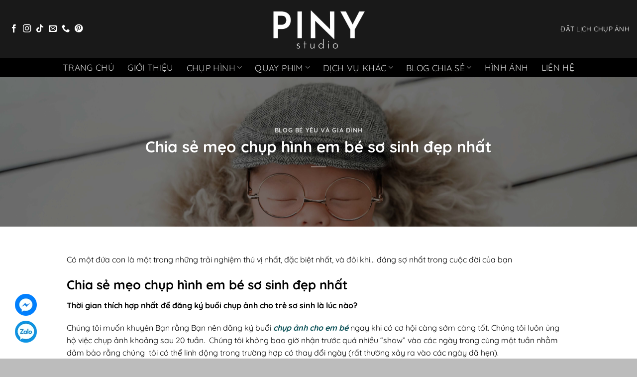

--- FILE ---
content_type: text/html; charset=UTF-8
request_url: https://pinystudio.com/chia-se-meo-chup-hinh-em-sinh-dep-nhat/
body_size: 28185
content:
<!DOCTYPE html>
<html lang="vi" class="loading-site no-js bg-fill">
<head>
	<meta charset="UTF-8" />
	<link rel="profile" href="https://gmpg.org/xfn/11" />
	<link rel="pingback" href="https://pinystudio.com/xmlrpc.php" />

	<script>(function(html){html.className = html.className.replace(/\bno-js\b/,'js')})(document.documentElement);</script>
<meta name='robots' content='index, follow, max-image-preview:large, max-snippet:-1, max-video-preview:-1' />
<meta name="viewport" content="width=device-width, initial-scale=1" />
	<!-- This site is optimized with the Yoast SEO plugin v25.4 - https://yoast.com/wordpress/plugins/seo/ -->
	<title>Chia sẻ mẹo chụp hình em bé sơ sinh đẹp nhất - NGOISAOVIET Studio</title>
	<meta name="description" content="Nếu Bạn muốn buổi chụp ảnh em bé sơ sinh đạt kết quả tốt nhất, thì mục tiêu chủ yếu của Bạn là phải làm sao cho bé vui, bé buồn ngủ và ngủ sâu do đó" />
	<link rel="canonical" href="https://pinystudio.com/chia-se-meo-chup-hinh-em-sinh-dep-nhat/" />
	<meta property="og:locale" content="vi_VN" />
	<meta property="og:type" content="article" />
	<meta property="og:title" content="Chia sẻ mẹo chụp hình em bé sơ sinh đẹp nhất - NGOISAOVIET Studio" />
	<meta property="og:description" content="Nếu Bạn muốn buổi chụp ảnh em bé sơ sinh đạt kết quả tốt nhất, thì mục tiêu chủ yếu của Bạn là phải làm sao cho bé vui, bé buồn ngủ và ngủ sâu do đó" />
	<meta property="og:url" content="https://pinystudio.com/chia-se-meo-chup-hinh-em-sinh-dep-nhat/" />
	<meta property="og:site_name" content="PINY STUDIO" />
	<meta property="article:publisher" content="https://www.facebook.com/ngoisaovietdreamhouse.studio" />
	<meta property="article:published_time" content="2017-07-22T03:48:37+00:00" />
	<meta property="article:modified_time" content="2022-04-08T03:16:33+00:00" />
	<meta property="og:image" content="https://pinystudio.com/wp-content/uploads/2021/06/DSC8441.jpg" />
	<meta property="og:image:width" content="6000" />
	<meta property="og:image:height" content="4000" />
	<meta property="og:image:type" content="image/jpeg" />
	<meta name="author" content="Khuong Duy" />
	<meta name="twitter:card" content="summary_large_image" />
	<meta name="twitter:label1" content="Được viết bởi" />
	<meta name="twitter:data1" content="Khuong Duy" />
	<meta name="twitter:label2" content="Ước tính thời gian đọc" />
	<meta name="twitter:data2" content="11 phút" />
	<script type="application/ld+json" class="yoast-schema-graph">{"@context":"https://schema.org","@graph":[{"@type":"WebPage","@id":"https://pinystudio.com/chia-se-meo-chup-hinh-em-sinh-dep-nhat/","url":"https://pinystudio.com/chia-se-meo-chup-hinh-em-sinh-dep-nhat/","name":"Chia sẻ mẹo chụp hình em bé sơ sinh đẹp nhất - NGOISAOVIET Studio","isPartOf":{"@id":"https://pinystudio.com/#website"},"primaryImageOfPage":{"@id":"https://pinystudio.com/chia-se-meo-chup-hinh-em-sinh-dep-nhat/#primaryimage"},"image":{"@id":"https://pinystudio.com/chia-se-meo-chup-hinh-em-sinh-dep-nhat/#primaryimage"},"thumbnailUrl":"https://pinystudio.com/wp-content/uploads/2021/06/DSC8441.jpg","datePublished":"2017-07-22T03:48:37+00:00","dateModified":"2022-04-08T03:16:33+00:00","author":{"@id":"https://pinystudio.com/#/schema/person/7a4fb5ae961bc60272608a4bc72fcef9"},"description":"Nếu Bạn muốn buổi chụp ảnh em bé sơ sinh đạt kết quả tốt nhất, thì mục tiêu chủ yếu của Bạn là phải làm sao cho bé vui, bé buồn ngủ và ngủ sâu do đó","breadcrumb":{"@id":"https://pinystudio.com/chia-se-meo-chup-hinh-em-sinh-dep-nhat/#breadcrumb"},"inLanguage":"vi","potentialAction":[{"@type":"ReadAction","target":["https://pinystudio.com/chia-se-meo-chup-hinh-em-sinh-dep-nhat/"]}]},{"@type":"ImageObject","inLanguage":"vi","@id":"https://pinystudio.com/chia-se-meo-chup-hinh-em-sinh-dep-nhat/#primaryimage","url":"https://pinystudio.com/wp-content/uploads/2021/06/DSC8441.jpg","contentUrl":"https://pinystudio.com/wp-content/uploads/2021/06/DSC8441.jpg","width":6000,"height":4000,"caption":"chup-anh-newborn-so-sinh-dep"},{"@type":"BreadcrumbList","@id":"https://pinystudio.com/chia-se-meo-chup-hinh-em-sinh-dep-nhat/#breadcrumb","itemListElement":[{"@type":"ListItem","position":1,"name":"Home","item":"https://pinystudio.com/"},{"@type":"ListItem","position":2,"name":"Chia sẻ mẹo chụp hình em bé sơ sinh đẹp nhất"}]},{"@type":"WebSite","@id":"https://pinystudio.com/#website","url":"https://pinystudio.com/","name":"PINY STUDIO","description":"Chụp ảnh em bé - Gia đình - Bầu","potentialAction":[{"@type":"SearchAction","target":{"@type":"EntryPoint","urlTemplate":"https://pinystudio.com/?s={search_term_string}"},"query-input":{"@type":"PropertyValueSpecification","valueRequired":true,"valueName":"search_term_string"}}],"inLanguage":"vi"},{"@type":"Person","@id":"https://pinystudio.com/#/schema/person/7a4fb5ae961bc60272608a4bc72fcef9","name":"Khuong Duy","image":{"@type":"ImageObject","inLanguage":"vi","@id":"https://pinystudio.com/#/schema/person/image/","url":"https://secure.gravatar.com/avatar/666ef6b54658e7d7f9b64ea0f168b4a6?s=96&d=mm&r=g","contentUrl":"https://secure.gravatar.com/avatar/666ef6b54658e7d7f9b64ea0f168b4a6?s=96&d=mm&r=g","caption":"Khuong Duy"},"sameAs":["http://piny.thienbinh.net/"],"url":"https://pinystudio.com/author/thanhvien/"}]}</script>
	<!-- / Yoast SEO plugin. -->


<link rel='prefetch' href='https://pinystudio.com/wp-content/themes/flatsome/assets/js/flatsome.js?ver=e1ad26bd5672989785e1' />
<link rel='prefetch' href='https://pinystudio.com/wp-content/themes/flatsome/assets/js/chunk.slider.js?ver=3.19.11' />
<link rel='prefetch' href='https://pinystudio.com/wp-content/themes/flatsome/assets/js/chunk.popups.js?ver=3.19.11' />
<link rel='prefetch' href='https://pinystudio.com/wp-content/themes/flatsome/assets/js/chunk.tooltips.js?ver=3.19.11' />
<link rel="alternate" type="application/rss+xml" title="Dòng thông tin PINY STUDIO &raquo;" href="https://pinystudio.com/feed/" />
<link rel="alternate" type="application/rss+xml" title="PINY STUDIO &raquo; Dòng bình luận" href="https://pinystudio.com/comments/feed/" />
<link rel="alternate" type="application/rss+xml" title="PINY STUDIO &raquo; Chia sẻ mẹo chụp hình em bé sơ sinh đẹp nhất Dòng bình luận" href="https://pinystudio.com/chia-se-meo-chup-hinh-em-sinh-dep-nhat/feed/" />
<script type="text/javascript">
/* <![CDATA[ */
window._wpemojiSettings = {"baseUrl":"https:\/\/s.w.org\/images\/core\/emoji\/15.0.3\/72x72\/","ext":".png","svgUrl":"https:\/\/s.w.org\/images\/core\/emoji\/15.0.3\/svg\/","svgExt":".svg","source":{"concatemoji":"https:\/\/pinystudio.com\/wp-includes\/js\/wp-emoji-release.min.js?ver=6.6.4"}};
/*! This file is auto-generated */
!function(i,n){var o,s,e;function c(e){try{var t={supportTests:e,timestamp:(new Date).valueOf()};sessionStorage.setItem(o,JSON.stringify(t))}catch(e){}}function p(e,t,n){e.clearRect(0,0,e.canvas.width,e.canvas.height),e.fillText(t,0,0);var t=new Uint32Array(e.getImageData(0,0,e.canvas.width,e.canvas.height).data),r=(e.clearRect(0,0,e.canvas.width,e.canvas.height),e.fillText(n,0,0),new Uint32Array(e.getImageData(0,0,e.canvas.width,e.canvas.height).data));return t.every(function(e,t){return e===r[t]})}function u(e,t,n){switch(t){case"flag":return n(e,"\ud83c\udff3\ufe0f\u200d\u26a7\ufe0f","\ud83c\udff3\ufe0f\u200b\u26a7\ufe0f")?!1:!n(e,"\ud83c\uddfa\ud83c\uddf3","\ud83c\uddfa\u200b\ud83c\uddf3")&&!n(e,"\ud83c\udff4\udb40\udc67\udb40\udc62\udb40\udc65\udb40\udc6e\udb40\udc67\udb40\udc7f","\ud83c\udff4\u200b\udb40\udc67\u200b\udb40\udc62\u200b\udb40\udc65\u200b\udb40\udc6e\u200b\udb40\udc67\u200b\udb40\udc7f");case"emoji":return!n(e,"\ud83d\udc26\u200d\u2b1b","\ud83d\udc26\u200b\u2b1b")}return!1}function f(e,t,n){var r="undefined"!=typeof WorkerGlobalScope&&self instanceof WorkerGlobalScope?new OffscreenCanvas(300,150):i.createElement("canvas"),a=r.getContext("2d",{willReadFrequently:!0}),o=(a.textBaseline="top",a.font="600 32px Arial",{});return e.forEach(function(e){o[e]=t(a,e,n)}),o}function t(e){var t=i.createElement("script");t.src=e,t.defer=!0,i.head.appendChild(t)}"undefined"!=typeof Promise&&(o="wpEmojiSettingsSupports",s=["flag","emoji"],n.supports={everything:!0,everythingExceptFlag:!0},e=new Promise(function(e){i.addEventListener("DOMContentLoaded",e,{once:!0})}),new Promise(function(t){var n=function(){try{var e=JSON.parse(sessionStorage.getItem(o));if("object"==typeof e&&"number"==typeof e.timestamp&&(new Date).valueOf()<e.timestamp+604800&&"object"==typeof e.supportTests)return e.supportTests}catch(e){}return null}();if(!n){if("undefined"!=typeof Worker&&"undefined"!=typeof OffscreenCanvas&&"undefined"!=typeof URL&&URL.createObjectURL&&"undefined"!=typeof Blob)try{var e="postMessage("+f.toString()+"("+[JSON.stringify(s),u.toString(),p.toString()].join(",")+"));",r=new Blob([e],{type:"text/javascript"}),a=new Worker(URL.createObjectURL(r),{name:"wpTestEmojiSupports"});return void(a.onmessage=function(e){c(n=e.data),a.terminate(),t(n)})}catch(e){}c(n=f(s,u,p))}t(n)}).then(function(e){for(var t in e)n.supports[t]=e[t],n.supports.everything=n.supports.everything&&n.supports[t],"flag"!==t&&(n.supports.everythingExceptFlag=n.supports.everythingExceptFlag&&n.supports[t]);n.supports.everythingExceptFlag=n.supports.everythingExceptFlag&&!n.supports.flag,n.DOMReady=!1,n.readyCallback=function(){n.DOMReady=!0}}).then(function(){return e}).then(function(){var e;n.supports.everything||(n.readyCallback(),(e=n.source||{}).concatemoji?t(e.concatemoji):e.wpemoji&&e.twemoji&&(t(e.twemoji),t(e.wpemoji)))}))}((window,document),window._wpemojiSettings);
/* ]]> */
</script>
<style id='wp-emoji-styles-inline-css' type='text/css'>

	img.wp-smiley, img.emoji {
		display: inline !important;
		border: none !important;
		box-shadow: none !important;
		height: 1em !important;
		width: 1em !important;
		margin: 0 0.07em !important;
		vertical-align: -0.1em !important;
		background: none !important;
		padding: 0 !important;
	}
</style>
<style id='wp-block-library-inline-css' type='text/css'>
:root{--wp-admin-theme-color:#007cba;--wp-admin-theme-color--rgb:0,124,186;--wp-admin-theme-color-darker-10:#006ba1;--wp-admin-theme-color-darker-10--rgb:0,107,161;--wp-admin-theme-color-darker-20:#005a87;--wp-admin-theme-color-darker-20--rgb:0,90,135;--wp-admin-border-width-focus:2px;--wp-block-synced-color:#7a00df;--wp-block-synced-color--rgb:122,0,223;--wp-bound-block-color:var(--wp-block-synced-color)}@media (min-resolution:192dpi){:root{--wp-admin-border-width-focus:1.5px}}.wp-element-button{cursor:pointer}:root{--wp--preset--font-size--normal:16px;--wp--preset--font-size--huge:42px}:root .has-very-light-gray-background-color{background-color:#eee}:root .has-very-dark-gray-background-color{background-color:#313131}:root .has-very-light-gray-color{color:#eee}:root .has-very-dark-gray-color{color:#313131}:root .has-vivid-green-cyan-to-vivid-cyan-blue-gradient-background{background:linear-gradient(135deg,#00d084,#0693e3)}:root .has-purple-crush-gradient-background{background:linear-gradient(135deg,#34e2e4,#4721fb 50%,#ab1dfe)}:root .has-hazy-dawn-gradient-background{background:linear-gradient(135deg,#faaca8,#dad0ec)}:root .has-subdued-olive-gradient-background{background:linear-gradient(135deg,#fafae1,#67a671)}:root .has-atomic-cream-gradient-background{background:linear-gradient(135deg,#fdd79a,#004a59)}:root .has-nightshade-gradient-background{background:linear-gradient(135deg,#330968,#31cdcf)}:root .has-midnight-gradient-background{background:linear-gradient(135deg,#020381,#2874fc)}.has-regular-font-size{font-size:1em}.has-larger-font-size{font-size:2.625em}.has-normal-font-size{font-size:var(--wp--preset--font-size--normal)}.has-huge-font-size{font-size:var(--wp--preset--font-size--huge)}.has-text-align-center{text-align:center}.has-text-align-left{text-align:left}.has-text-align-right{text-align:right}#end-resizable-editor-section{display:none}.aligncenter{clear:both}.items-justified-left{justify-content:flex-start}.items-justified-center{justify-content:center}.items-justified-right{justify-content:flex-end}.items-justified-space-between{justify-content:space-between}.screen-reader-text{border:0;clip:rect(1px,1px,1px,1px);clip-path:inset(50%);height:1px;margin:-1px;overflow:hidden;padding:0;position:absolute;width:1px;word-wrap:normal!important}.screen-reader-text:focus{background-color:#ddd;clip:auto!important;clip-path:none;color:#444;display:block;font-size:1em;height:auto;left:5px;line-height:normal;padding:15px 23px 14px;text-decoration:none;top:5px;width:auto;z-index:100000}html :where(.has-border-color){border-style:solid}html :where([style*=border-top-color]){border-top-style:solid}html :where([style*=border-right-color]){border-right-style:solid}html :where([style*=border-bottom-color]){border-bottom-style:solid}html :where([style*=border-left-color]){border-left-style:solid}html :where([style*=border-width]){border-style:solid}html :where([style*=border-top-width]){border-top-style:solid}html :where([style*=border-right-width]){border-right-style:solid}html :where([style*=border-bottom-width]){border-bottom-style:solid}html :where([style*=border-left-width]){border-left-style:solid}html :where(img[class*=wp-image-]){height:auto;max-width:100%}:where(figure){margin:0 0 1em}html :where(.is-position-sticky){--wp-admin--admin-bar--position-offset:var(--wp-admin--admin-bar--height,0px)}@media screen and (max-width:600px){html :where(.is-position-sticky){--wp-admin--admin-bar--position-offset:0px}}
</style>
<link rel='stylesheet' id='Ws247_aio_ct_button_aio_ct_button.css-css' href='https://pinystudio.com/wp-content/plugins/all-in-one-contact-buttons-wpshare247/assets/aio_ct_button.css?ver=1.6' type='text/css' media='all' />
<link rel='stylesheet' id='Ws247_aio_ct_button_fontawesome-6.6.0-css' href='https://pinystudio.com/wp-content/plugins/all-in-one-contact-buttons-wpshare247/assets/js/fontawesome-free-6.6.0/css/all.min.css?ver=6.6.0' type='text/css' media='all' />
<link rel='stylesheet' id='contact-form-7-css' href='https://pinystudio.com/wp-content/plugins/contact-form-7/includes/css/styles.css?ver=6.0.5' type='text/css' media='all' />
<link rel='stylesheet' id='vnf-style-css' href='https://pinystudio.com/wp-content/plugins/trusted-order-notifications/assets/css/vnfaster-order.min.css?ver=3.0.0' type='text/css' media='all' />
<link rel='stylesheet' id='flatsome-main-css' href='https://pinystudio.com/wp-content/themes/flatsome/assets/css/flatsome.css?ver=3.19.11' type='text/css' media='all' />
<style id='flatsome-main-inline-css' type='text/css'>
@font-face {
				font-family: "fl-icons";
				font-display: block;
				src: url(https://pinystudio.com/wp-content/themes/flatsome/assets/css/icons/fl-icons.eot?v=3.19.11);
				src:
					url(https://pinystudio.com/wp-content/themes/flatsome/assets/css/icons/fl-icons.eot#iefix?v=3.19.11) format("embedded-opentype"),
					url(https://pinystudio.com/wp-content/themes/flatsome/assets/css/icons/fl-icons.woff2?v=3.19.11) format("woff2"),
					url(https://pinystudio.com/wp-content/themes/flatsome/assets/css/icons/fl-icons.ttf?v=3.19.11) format("truetype"),
					url(https://pinystudio.com/wp-content/themes/flatsome/assets/css/icons/fl-icons.woff?v=3.19.11) format("woff"),
					url(https://pinystudio.com/wp-content/themes/flatsome/assets/css/icons/fl-icons.svg?v=3.19.11#fl-icons) format("svg");
			}
</style>
<link rel='stylesheet' id='flatsome-style-css' href='https://pinystudio.com/wp-content/themes/flatsome/style.css?ver=3.19.11' type='text/css' media='all' />
<script type="text/javascript" src="https://pinystudio.com/wp-includes/js/jquery/jquery.min.js?ver=3.7.1" id="jquery-core-js"></script>
<script type="text/javascript" src="https://pinystudio.com/wp-includes/js/jquery/jquery-migrate.min.js?ver=3.4.1" id="jquery-migrate-js"></script>
<script type="text/javascript" src="https://pinystudio.com/wp-content/plugins/trusted-order-notifications/assets/js/vnfaster-order.min.js?ver=3.0.0" id="vnf-js-js"></script>
<link rel="https://api.w.org/" href="https://pinystudio.com/wp-json/" /><link rel="alternate" title="JSON" type="application/json" href="https://pinystudio.com/wp-json/wp/v2/posts/524" /><link rel="EditURI" type="application/rsd+xml" title="RSD" href="https://pinystudio.com/xmlrpc.php?rsd" />
<meta name="generator" content="WordPress 6.6.4" />
<link rel='shortlink' href='https://pinystudio.com/?p=524' />
<link rel="alternate" title="oNhúng (JSON)" type="application/json+oembed" href="https://pinystudio.com/wp-json/oembed/1.0/embed?url=https%3A%2F%2Fpinystudio.com%2Fchia-se-meo-chup-hinh-em-sinh-dep-nhat%2F" />
<link rel="alternate" title="oNhúng (XML)" type="text/xml+oembed" href="https://pinystudio.com/wp-json/oembed/1.0/embed?url=https%3A%2F%2Fpinystudio.com%2Fchia-se-meo-chup-hinh-em-sinh-dep-nhat%2F&#038;format=xml" />
<!-- Global site tag (gtag.js) - Google Analytics -->
<script async src="https://www.googletagmanager.com/gtag/js?id=G-CFC918B8KN"></script>
<script>
  window.dataLayer = window.dataLayer || [];
  function gtag(){dataLayer.push(arguments);}
  gtag('js', new Date());

  gtag('config', 'G-CFC918B8KN');
</script>

<meta name="google-site-verification" content="3bhw4_a6E2F5yQMJfRgPkFoVSkDk4rMzzhD_D0qoW_Q" /><style type="text/css">.broken_link, a.broken_link {
	text-decoration: line-through;
}</style><link rel="icon" href="https://pinystudio.com/wp-content/uploads/2022/03/cropped-chinh-thuc-piny-bang-tron.-32x32.jpg" sizes="32x32" />
<link rel="icon" href="https://pinystudio.com/wp-content/uploads/2022/03/cropped-chinh-thuc-piny-bang-tron.-192x192.jpg" sizes="192x192" />
<link rel="apple-touch-icon" href="https://pinystudio.com/wp-content/uploads/2022/03/cropped-chinh-thuc-piny-bang-tron.-180x180.jpg" />
<meta name="msapplication-TileImage" content="https://pinystudio.com/wp-content/uploads/2022/03/cropped-chinh-thuc-piny-bang-tron.-270x270.jpg" />
<style id="custom-css" type="text/css">:root {--primary-color: #000000;--fs-color-primary: #000000;--fs-color-secondary: #dfba9f;--fs-color-success: #ba9e52;--fs-color-alert: #F1F1F1;--fs-experimental-link-color: #074e54;--fs-experimental-link-color-hover: #333333;}.tooltipster-base {--tooltip-color: #fff;--tooltip-bg-color: #000;}.off-canvas-right .mfp-content, .off-canvas-left .mfp-content {--drawer-width: 300px;}html{background-image: url('https://demo.eaglemedia.vn/aocuoi/wp-content/uploads/2017/07/IMG_8348.jpg');}html{background-color:#BCBCBC!important;}.container-width, .full-width .ubermenu-nav, .container, .row{max-width: 1250px}.row.row-collapse{max-width: 1220px}.row.row-small{max-width: 1242.5px}.row.row-large{max-width: 1280px}.header-main{height: 116px}#logo img{max-height: 116px}#logo{width:196px;}.header-bottom{min-height: 10px}.header-top{min-height: 20px}.transparent .header-main{height: 126px}.transparent #logo img{max-height: 126px}.has-transparent + .page-title:first-of-type,.has-transparent + #main > .page-title,.has-transparent + #main > div > .page-title,.has-transparent + #main .page-header-wrapper:first-of-type .page-title{padding-top: 176px;}.header.show-on-scroll,.stuck .header-main{height:70px!important}.stuck #logo img{max-height: 70px!important}.header-bg-color {background-color: rgba(0,0,0,0.9)}.header-bg-image {background-image: url('https://demo.eaglemedia.vn/aocuoi/wp-content/uploads/2017/07/IMG_8348.jpg');}.header-bg-image {background-repeat: repeat-x;}.header-bottom {background-color: #000000}.header-main .nav > li > a{line-height: 16px }.stuck .header-main .nav > li > a{line-height: 50px }.header-bottom-nav > li > a{line-height: 6px }@media (max-width: 549px) {.header-main{height: 70px}#logo img{max-height: 70px}}.nav-dropdown-has-arrow.nav-dropdown-has-border li.has-dropdown:before{border-bottom-color: #FFFFFF;}.nav .nav-dropdown{border-color: #FFFFFF }.nav-dropdown{font-size:100%}body{color: #000000}h1,h2,h3,h4,h5,h6,.heading-font{color: #000000;}body{font-size: 100%;}@media screen and (max-width: 549px){body{font-size: 100%;}}body{font-family: Quicksand, sans-serif;}body {font-weight: 400;font-style: normal;}.nav > li > a {font-family: Quicksand, sans-serif;}.mobile-sidebar-levels-2 .nav > li > ul > li > a {font-family: Quicksand, sans-serif;}.nav > li > a,.mobile-sidebar-levels-2 .nav > li > ul > li > a {font-weight: 400;font-style: normal;}h1,h2,h3,h4,h5,h6,.heading-font, .off-canvas-center .nav-sidebar.nav-vertical > li > a{font-family: Quicksand, sans-serif;}h1,h2,h3,h4,h5,h6,.heading-font,.banner h1,.banner h2 {font-weight: 700;font-style: normal;}.alt-font{font-family: Quicksand, sans-serif;}.alt-font {font-weight: 400!important;font-style: normal!important;}.header:not(.transparent) .header-nav-main.nav > li > a {color: #ffffff;}.header:not(.transparent) .header-nav-main.nav > li > a:hover,.header:not(.transparent) .header-nav-main.nav > li.active > a,.header:not(.transparent) .header-nav-main.nav > li.current > a,.header:not(.transparent) .header-nav-main.nav > li > a.active,.header:not(.transparent) .header-nav-main.nav > li > a.current{color: #ffffff;}.header-nav-main.nav-line-bottom > li > a:before,.header-nav-main.nav-line-grow > li > a:before,.header-nav-main.nav-line > li > a:before,.header-nav-main.nav-box > li > a:hover,.header-nav-main.nav-box > li.active > a,.header-nav-main.nav-pills > li > a:hover,.header-nav-main.nav-pills > li.active > a{color:#FFF!important;background-color: #ffffff;}.footer-1{background-image: url('https://demo.eaglemedia.vn/aocuoi/wp-content/uploads/2017/07/IMG_8348.jpg');}.footer-2{background-color: #074e54}.absolute-footer, html{background-color: #000000}.nav-vertical-fly-out > li + li {border-top-width: 1px; border-top-style: solid;}.label-new.menu-item > a:after{content:"Mới";}.label-hot.menu-item > a:after{content:"Nổi bật";}.label-sale.menu-item > a:after{content:"Giảm giá";}.label-popular.menu-item > a:after{content:"Phổ biến";}</style>		<style type="text/css" id="wp-custom-css">
			div#ft-contact-icons {
    display: none;
}
div#comments {
    display: none;
}
.img-inner.image-zoom.dark {
    border-radius: 20px;
}
.thien-binh1 .pricing-table.ux_price_table.text-center.box-shadow-3-hover:hover {
    background-image: url(/wp-content/uploads/2022/03/wedding-pricing.jpg);
    background-repeat: no-repeat;
    background-position: top center;
}

/*
You can add your own CSS here.

Click the help icon above to learn more.
*/
a#top-link {
    color: #b99d52;
}

.info-row a{
	color: #fff !important;
}

.copyright-footer {
padding-top: 8px
}
.theme-overlay .screenshot img {
    height: 100%;
    position: absolute;
    left: 0;
    top: 0;
    width: 100%;
}
.col-inner.box-shadow-1 {
    border-radius: 7px;
    border-width: 1px;
    border-style: double;
    border-color: #dfba9f;
}
.row-box-shadow-1 .col-inner, .row-box-shadow-1-hover .col-inner:hover, .box-shadow-1, .box-shadow-1-hover:hover {
    box-shadow: 0 1px 3px -2px rgb(0 0 0 / 0%), 0 1px 2px rgb(0 0 0 / 0%);
}
.title.uppercase.strong {
    background: #dfba9f;
    font-size: 22px;
}
.pricing-table {
    border: 1px solid #dfba9f;
}
h5.post-title.is-large {
    height: 45px;
    overflow-y: hidden;
}
.absolute-footer.dark.medium-text-center.text-center {
    display: none;
}
div#vnfasterfn-container {
    display: none;
}
.col, .gallery-item, .columns {
    position: relative;
    margin: 0;
    padding: 0 15px 0px;
    width: 100%;
}		</style>
		<style id="kirki-inline-styles">/* vietnamese */
@font-face {
  font-family: 'Quicksand';
  font-style: normal;
  font-weight: 400;
  font-display: swap;
  src: url(https://pinystudio.com/wp-content/fonts/quicksand/6xKtdSZaM9iE8KbpRA_hJFQNcOM.woff2) format('woff2');
  unicode-range: U+0102-0103, U+0110-0111, U+0128-0129, U+0168-0169, U+01A0-01A1, U+01AF-01B0, U+0300-0301, U+0303-0304, U+0308-0309, U+0323, U+0329, U+1EA0-1EF9, U+20AB;
}
/* latin-ext */
@font-face {
  font-family: 'Quicksand';
  font-style: normal;
  font-weight: 400;
  font-display: swap;
  src: url(https://pinystudio.com/wp-content/fonts/quicksand/6xKtdSZaM9iE8KbpRA_hJVQNcOM.woff2) format('woff2');
  unicode-range: U+0100-02BA, U+02BD-02C5, U+02C7-02CC, U+02CE-02D7, U+02DD-02FF, U+0304, U+0308, U+0329, U+1D00-1DBF, U+1E00-1E9F, U+1EF2-1EFF, U+2020, U+20A0-20AB, U+20AD-20C0, U+2113, U+2C60-2C7F, U+A720-A7FF;
}
/* latin */
@font-face {
  font-family: 'Quicksand';
  font-style: normal;
  font-weight: 400;
  font-display: swap;
  src: url(https://pinystudio.com/wp-content/fonts/quicksand/6xKtdSZaM9iE8KbpRA_hK1QN.woff2) format('woff2');
  unicode-range: U+0000-00FF, U+0131, U+0152-0153, U+02BB-02BC, U+02C6, U+02DA, U+02DC, U+0304, U+0308, U+0329, U+2000-206F, U+20AC, U+2122, U+2191, U+2193, U+2212, U+2215, U+FEFF, U+FFFD;
}
/* vietnamese */
@font-face {
  font-family: 'Quicksand';
  font-style: normal;
  font-weight: 700;
  font-display: swap;
  src: url(https://pinystudio.com/wp-content/fonts/quicksand/6xKtdSZaM9iE8KbpRA_hJFQNcOM.woff2) format('woff2');
  unicode-range: U+0102-0103, U+0110-0111, U+0128-0129, U+0168-0169, U+01A0-01A1, U+01AF-01B0, U+0300-0301, U+0303-0304, U+0308-0309, U+0323, U+0329, U+1EA0-1EF9, U+20AB;
}
/* latin-ext */
@font-face {
  font-family: 'Quicksand';
  font-style: normal;
  font-weight: 700;
  font-display: swap;
  src: url(https://pinystudio.com/wp-content/fonts/quicksand/6xKtdSZaM9iE8KbpRA_hJVQNcOM.woff2) format('woff2');
  unicode-range: U+0100-02BA, U+02BD-02C5, U+02C7-02CC, U+02CE-02D7, U+02DD-02FF, U+0304, U+0308, U+0329, U+1D00-1DBF, U+1E00-1E9F, U+1EF2-1EFF, U+2020, U+20A0-20AB, U+20AD-20C0, U+2113, U+2C60-2C7F, U+A720-A7FF;
}
/* latin */
@font-face {
  font-family: 'Quicksand';
  font-style: normal;
  font-weight: 700;
  font-display: swap;
  src: url(https://pinystudio.com/wp-content/fonts/quicksand/6xKtdSZaM9iE8KbpRA_hK1QN.woff2) format('woff2');
  unicode-range: U+0000-00FF, U+0131, U+0152-0153, U+02BB-02BC, U+02C6, U+02DA, U+02DC, U+0304, U+0308, U+0329, U+2000-206F, U+20AC, U+2122, U+2191, U+2193, U+2212, U+2215, U+FEFF, U+FFFD;
}</style></head>

<body data-rsssl=1 class="post-template-default single single-post postid-524 single-format-standard full-width bg-fill lightbox nav-dropdown-has-arrow nav-dropdown-has-shadow nav-dropdown-has-border">


<a class="skip-link screen-reader-text" href="#main">Bỏ qua nội dung</a>

<div id="wrapper">

	
	<header id="header" class="header header-full-width has-sticky sticky-jump">
		<div class="header-wrapper">
			<div id="masthead" class="header-main show-logo-center nav-dark">
      <div class="header-inner flex-row container logo-center medium-logo-center" role="navigation">

          <!-- Logo -->
          <div id="logo" class="flex-col logo">
            
<!-- Header logo -->
<a href="https://pinystudio.com/" title="PINY STUDIO - Chụp ảnh em bé &#8211; Gia đình &#8211; Bầu" rel="home">
		<img width="1020" height="467" src="https://pinystudio.com/wp-content/uploads/2022/03/chinh-thuc-piny-bang-tron-1-1024x469.png" class="header_logo header-logo" alt="PINY STUDIO"/><img  width="1020" height="467" src="https://pinystudio.com/wp-content/uploads/2022/03/chinh-thuc-piny-bang-tron-1-1024x469.png" class="header-logo-dark" alt="PINY STUDIO"/></a>
          </div>

          <!-- Mobile Left Elements -->
          <div class="flex-col show-for-medium flex-left">
            <ul class="mobile-nav nav nav-left ">
              <li class="nav-icon has-icon">
  <div class="header-button">		<a href="#" data-open="#main-menu" data-pos="left" data-bg="main-menu-overlay" data-color="" class="icon primary button round is-small" aria-label="Menu" aria-controls="main-menu" aria-expanded="false">

		  <i class="icon-menu" ></i>
		  		</a>
	 </div> </li>
            </ul>
          </div>

          <!-- Left Elements -->
          <div class="flex-col hide-for-medium flex-left
            ">
            <ul class="header-nav header-nav-main nav nav-left  nav-size-large nav-spacing-xlarge nav-uppercase" >
              <li class="html header-social-icons ml-0">
	<div class="social-icons follow-icons" ><a href="https://www.facebook.com/piny.studio" target="_blank" data-label="Facebook" class="icon plain facebook tooltip" title="Theo dõi trên Facebook" aria-label="Theo dõi trên Facebook" rel="noopener nofollow" ><i class="icon-facebook" ></i></a><a href="#" target="_blank" data-label="Instagram" class="icon plain instagram tooltip" title="Theo dõi trên Instagram" aria-label="Theo dõi trên Instagram" rel="noopener nofollow" ><i class="icon-instagram" ></i></a><a href="http://@pinystudio" target="_blank" data-label="TikTok" class="icon plain tiktok tooltip" title="Theo dõi trên TikTok" aria-label="Theo dõi trên TikTok" rel="noopener nofollow" ><i class="icon-tiktok" ></i></a><a href="mailto:pinystudio.baby@gmail.com" data-label="E-mail" target="_blank" class="icon plain email tooltip" title="Gửi email cho chúng tôi" aria-label="Gửi email cho chúng tôi" rel="nofollow noopener" ><i class="icon-envelop" ></i></a><a href="tel:0906441341" data-label="Phone" target="_blank" class="icon plain phone tooltip" title="Gọi cho chúng tôi" aria-label="Gọi cho chúng tôi" rel="nofollow noopener" ><i class="icon-phone" ></i></a><a href="#" data-label="Pinterest" target="_blank" class="icon plain pinterest tooltip" title="Theo dõi trên Pinterest" aria-label="Theo dõi trên Pinterest" rel="noopener nofollow" ><i class="icon-pinterest" ></i></a></div></li>
            </ul>
          </div>

          <!-- Right Elements -->
          <div class="flex-col hide-for-medium flex-right">
            <ul class="header-nav header-nav-main nav nav-right  nav-size-large nav-spacing-xlarge nav-uppercase">
              <li class="html custom html_topbar_right"><a href="https://www.facebook.com/piny.studio">ĐẶT LỊCH CHỤP ẢNH</a></li>            </ul>
          </div>

          <!-- Mobile Right Elements -->
          <div class="flex-col show-for-medium flex-right">
            <ul class="mobile-nav nav nav-right ">
                          </ul>
          </div>

      </div>

            <div class="container"><div class="top-divider full-width"></div></div>
      </div>
<div id="wide-nav" class="header-bottom wide-nav nav-dark flex-has-center hide-for-medium">
    <div class="flex-row container">

            
                        <div class="flex-col hide-for-medium flex-center">
                <ul class="nav header-nav header-bottom-nav nav-center  nav-size-xlarge nav-spacing-xlarge nav-uppercase">
                    <li id="menu-item-454" class="menu-item menu-item-type-post_type menu-item-object-page menu-item-home menu-item-454 menu-item-design-default"><a href="https://pinystudio.com/" class="nav-top-link">Trang chủ</a></li>
<li id="menu-item-582" class="menu-item menu-item-type-post_type menu-item-object-page menu-item-582 menu-item-design-default"><a href="https://pinystudio.com/gioi-thieu-piny-studio-studio-chup-anh-em-be-gia-dinh-bau/" class="nav-top-link">Giới thiệu</a></li>
<li id="menu-item-456" class="menu-item menu-item-type-post_type menu-item-object-page menu-item-has-children menu-item-456 menu-item-design-default has-dropdown"><a href="https://pinystudio.com/chup-hinh/" class="nav-top-link" aria-expanded="false" aria-haspopup="menu">Chụp hình<i class="icon-angle-down" ></i></a>
<ul class="sub-menu nav-dropdown nav-dropdown-default">
	<li id="menu-item-457" class="menu-item menu-item-type-post_type menu-item-object-page menu-item-457"><a href="https://pinystudio.com/chup-hinh/dich-vu-chup-anh-album-cho-be-chup-hinh-sinh-nhat-cho-be-tot-nhat-tp-hcm/">Chụp hình em bé – gia đình</a></li>
	<li id="menu-item-769" class="menu-item menu-item-type-post_type menu-item-object-page menu-item-769"><a href="https://pinystudio.com/chup-hinh/chup-anh-newborn-tai-nha/">Chụp hình sơ sinh newborn tại nhà</a></li>
	<li id="menu-item-1947" class="menu-item menu-item-type-post_type menu-item-object-page menu-item-1947"><a href="https://pinystudio.com/chup-hinh/chup-anh-doanh-nhan-chup-anh-chan-dung-profile-quan-7/">Chụp ảnh Profile – Chụp ảnh doanh nhân</a></li>
	<li id="menu-item-760" class="menu-item menu-item-type-post_type menu-item-object-page menu-item-760"><a href="https://pinystudio.com/chup-hinh/chup-hinh-bau-tai-nha-hcm/">Chụp hình bầu nghệ thuật</a></li>
	<li id="menu-item-763" class="menu-item menu-item-type-post_type menu-item-object-page menu-item-763"><a href="https://pinystudio.com/chup-hinh/chup-hinh-chan-dung-nghe-thuat/">Chụp hình chân dung nghệ thuật</a></li>
	<li id="menu-item-839" class="menu-item menu-item-type-post_type menu-item-object-page menu-item-839"><a href="https://pinystudio.com/chup-hinh/chi-tiet-bai-vietchup-hinh-tiec-thoi-noi-sinh-nhat-theo-phong-cach-moi-nen-hay-khong-260-html/">Chụp hình tiệc thôi nôi – sinh nhật</a></li>
	<li id="menu-item-725" class="menu-item menu-item-type-post_type menu-item-object-page menu-item-725"><a href="https://pinystudio.com/chup-hinh/chup-hinh-phong-su-cuoi/">Chụp hình phóng sự cưới</a></li>
	<li id="menu-item-768" class="menu-item menu-item-type-post_type menu-item-object-page menu-item-768"><a href="https://pinystudio.com/chup-hinh/chup-anh-tot-nghiep-mau-giao/">Chụp ảnh tốt nghiệp mẫu giáo</a></li>
	<li id="menu-item-755" class="menu-item menu-item-type-post_type menu-item-object-page menu-item-755"><a href="https://pinystudio.com/chup-hinh/chup-hinh-event-su-kien/">Chụp hình event – sự kiện</a></li>
	<li id="menu-item-1951" class="menu-item menu-item-type-post_type menu-item-object-page menu-item-1951"><a href="https://pinystudio.com/chup-hinh/chup-anh-thu-cung-pampi-pet/">Chụp ảnh thú cưng</a></li>
	<li id="menu-item-920" class="menu-item menu-item-type-post_type menu-item-object-page menu-item-920"><a href="https://pinystudio.com/chup-hinh/chup-hinh-quang-cao-thuong-mai/">Chụp hình quảng cáo doanh nghiệp</a></li>
	<li id="menu-item-4215" class="menu-item menu-item-type-taxonomy menu-item-object-category menu-item-4215"><a href="https://pinystudio.com/chup-anh-bau-nghe-thuat/">Chụp ảnh bầu nghệ thuật</a></li>
</ul>
</li>
<li id="menu-item-478" class="menu-item menu-item-type-post_type menu-item-object-page menu-item-has-children menu-item-478 menu-item-design-default has-dropdown"><a href="https://pinystudio.com/quay-phim-2/" class="nav-top-link" aria-expanded="false" aria-haspopup="menu">Quay phim<i class="icon-angle-down" ></i></a>
<ul class="sub-menu nav-dropdown nav-dropdown-default">
	<li id="menu-item-737" class="menu-item menu-item-type-post_type menu-item-object-page menu-item-737"><a href="https://pinystudio.com/quay-phim/quay-phim-phong-su-cuoi/">Quay phim phóng sự cưới</a></li>
	<li id="menu-item-740" class="menu-item menu-item-type-post_type menu-item-object-page menu-item-740"><a href="https://pinystudio.com/quay-phim/quay-phim-event-hoi-nghi-vv/">QUAY PHIM EVENT HỘI NGHỊ…vv</a></li>
</ul>
</li>
<li id="menu-item-479" class="menu-item menu-item-type-post_type menu-item-object-page menu-item-has-children menu-item-479 menu-item-design-default has-dropdown"><a href="https://pinystudio.com/dich-vu-khac-2/" class="nav-top-link" aria-expanded="false" aria-haspopup="menu">Dịch vụ khác<i class="icon-angle-down" ></i></a>
<ul class="sub-menu nav-dropdown nav-dropdown-default">
	<li id="menu-item-749" class="menu-item menu-item-type-post_type menu-item-object-page menu-item-749"><a href="https://pinystudio.com/dich-vu-khac-2/rua-anh-anh-theo-yeu-cau/">Rửa ảnh, in ảnh theo yêu cầu</a></li>
	<li id="menu-item-743" class="menu-item menu-item-type-post_type menu-item-object-page menu-item-743"><a href="https://pinystudio.com/dich-vu-khac-2/lam-dvd-slideshow-anh/">Làm DVD slideshow ảnh</a></li>
	<li id="menu-item-1078" class="menu-item menu-item-type-taxonomy menu-item-object-category menu-item-1078"><a href="https://pinystudio.com/trang-tri-ban-gallery-tiec-cuoi/">Trang trí bàn gallery tiệc cưới</a></li>
	<li id="menu-item-746" class="menu-item menu-item-type-post_type menu-item-object-page menu-item-746"><a href="https://pinystudio.com/dich-vu-khac-2/cung-cap-chu-hoat-nao-ao-thuat-gia-nhom-nhay/">Cung cấp chú hề hoạt náo, ảo thuật gia, nhóm nhảy…</a></li>
</ul>
</li>
<li id="menu-item-3325" class="menu-item menu-item-type-taxonomy menu-item-object-category current-post-ancestor menu-item-has-children menu-item-3325 menu-item-design-default has-dropdown"><a href="https://pinystudio.com/blog-chia-se/" class="nav-top-link" aria-expanded="false" aria-haspopup="menu">Blog chia sẻ<i class="icon-angle-down" ></i></a>
<ul class="sub-menu nav-dropdown nav-dropdown-default">
	<li id="menu-item-484" class="menu-item menu-item-type-taxonomy menu-item-object-category menu-item-484"><a href="https://pinystudio.com/blog-chia-se/cam-nang-cuoi-hoi/">Cẩm nang cưới hỏi</a></li>
	<li id="menu-item-483" class="menu-item menu-item-type-taxonomy menu-item-object-category current-post-ancestor current-menu-parent current-post-parent menu-item-483 active"><a href="https://pinystudio.com/blog-chia-se/blog-be-yeu-va-gia-dinh/">Blog bé yêu và gia đình</a></li>
	<li id="menu-item-4038" class="menu-item menu-item-type-taxonomy menu-item-object-category menu-item-4038"><a href="https://pinystudio.com/blog-chia-se/cam-nang-gia-dinh/">Cẩm nang gia đình</a></li>
	<li id="menu-item-488" class="menu-item menu-item-type-taxonomy menu-item-object-category menu-item-488"><a href="https://pinystudio.com/blog-chia-se/tin-tuc-dich-vu/">Tin tức dịch vụ</a></li>
</ul>
</li>
<li id="menu-item-3348" class="menu-item menu-item-type-post_type menu-item-object-page menu-item-3348 menu-item-design-default"><a href="https://pinystudio.com/hinh-anh/" class="nav-top-link">Hình ảnh</a></li>
<li id="menu-item-592" class="menu-item menu-item-type-post_type menu-item-object-page menu-item-592 menu-item-design-default"><a href="https://pinystudio.com/lien-he-piny-studio/" class="nav-top-link">Liên hệ</a></li>
                </ul>
            </div>
            
            
            
    </div>
</div>

<div class="header-bg-container fill"><div class="header-bg-image fill"></div><div class="header-bg-color fill"></div></div>		</div>
	</header>

	  <div class="page-title blog-featured-title featured-title no-overflow">

  	<div class="page-title-bg fill">
  		  		<div class="title-bg fill bg-fill bg-top" style="background-image: url('https://pinystudio.com/wp-content/uploads/2021/06/DSC8441.jpg');" data-parallax-fade="true" data-parallax="-2" data-parallax-background data-parallax-container=".page-title"></div>
  		  		<div class="title-overlay fill" style="background-color: rgba(0,0,0,.5)"></div>
  	</div>

  	<div class="page-title-inner container  flex-row  dark is-large" style="min-height: 300px">
  	 	<div class="flex-col flex-center text-center">
  			<h6 class="entry-category is-xsmall"><a href="https://pinystudio.com/blog-chia-se/blog-be-yeu-va-gia-dinh/" rel="category tag">Blog bé yêu và gia đình</a></h6><h1 class="entry-title">Chia sẻ mẹo chụp hình em bé sơ sinh đẹp nhất</h1><div class="entry-divider is-divider small"></div>
  	 	</div>
  	</div>
  </div>

	<main id="main" class="">

<div id="content" class="blog-wrapper blog-single page-wrapper">
	
<div class="row align-center">
	<div class="large-10 col">
	
	


<article id="post-524" class="post-524 post type-post status-publish format-standard has-post-thumbnail hentry category-blog-be-yeu-va-gia-dinh tag-chup-anh-em-be-so-sinh tag-chup-anh-so-sinh tag-chup-hinh-em-be-so-sinh">
	<div class="article-inner ">
				<div class="entry-content single-page">

	<p>Có một đứa con là một trong những trải nghiệm thú vị nhất, đặc biệt nhất, và đôi khi… đáng sợ nhất trong cuộc đời của bạn</p>
<h2><strong>Chia sẻ mẹo chụp hình em bé sơ sinh đẹp nhất</strong></h2>
<p><strong>Thời gian thích hợp nhất để đăng ký buổi chụp ảnh cho trẻ sơ sinh là lúc nào?</strong></p>
<p>Chúng tôi muốn khuyên Bạn rằng Bạn nên đăng ký buổi <em><strong><a href="https://pinystudio.com/blog-chia-se/blog-be-yeu-va-gia-dinh/page/8/">chụp ảnh cho em bé</a></strong></em> ngay khi có cơ hội càng sớm càng tốt. Chúng tôi luôn ủng hộ việc chụp ảnh khoảng sau 20 tuần.  Chúng tôi không bao giờ nhận trước quá nhiều “show” vào các ngày trong cùng một tuần nhằm đảm bảo rằng chúng  tôi có thể linh động trong trường hợp có thay đổi ngày (rất thường xảy ra vào các ngày đã hẹn).</p>
<p>Chúng tôi luôn ghi chú ngày hẹn với Bạn vào nhật ký của mình và chúng tôi cũng sẽ yêu cầu Bạn hay một thành viên trong gia đình Bạn liên hệ với chúng tôi càng sớm càng tốt khi em bé đã sẵn sàng để chúng tôi có thể “lên lịch” ngày giờ cho buổi chụp.</p>
<p>Chụp ảnh cho trẻ sơ sinh</p>
<p><strong>Tôi nên chuẩn bị gì cho em bé của mình tại buổi chụp ảnh?</strong></p>
<p>Vào buổi sáng của hôm chụp ảnh, Bạn nên cố gắng để cho bé thức dậy càng sớm càng tốt trước buổi chụp. Sau khi cho bé ăn bữa đầu tiên trong ngày sau khi ngủ dậy, Bạn cần làm cho bé cảm thấy phấn khích và tỉnh táo bằng cách tắm bé, mặc tã cho bé và cho bé di chuyển vòng quanh. Bạn khoan cho ăn bữa kế tiếp cho đến khi nào Bạn chuẩn bị rời đi, Bạn nên để một khoảng thời gian đủ để cho bé ăn trước khi đến gặp chúng tôi. Các em bé thường mất khoảng 20 phút mới có thể ngủ sâu. Điều này rất tốt trong thời gian di chuyển đến ảnh viện.</p>
<p>Nếu Bạn muốn buổi chụp ảnh em bé đạt kết quả tốt nhất, thì mục tiêu chủ yếu của Bạ<em>n </em>là phải làm sao cho bé vui, bé buồn ngủ và ngủ sâu do đó, Chúng tôi muốn khuyên Bạn thay đồ cho bé trước khi lên đường. Bạn nên mặc cho bé loại áo liền quần, không cần áo khoác, và choàng một tấm chăn giữ ấm cho bé. Việc này cho phép chúng tôi đưa bé ra khỏi xe mà không gây ồn khiến bé thức giấc.</p>
<p>Điều quan trọng là Bạn phải giữ cho môi trường được yên tĩnh để bé có thể ngủ sâu. Chúng tôi cũng sẽ yêu cầu chỉ cho phép tối đa 2 người lớn tại buổi chụp nhằm đảm bảo rằng buổi chụp diễn ra suôn sẻ.</p>
<p><strong>Tôi cần gì cho buổi chụp ảnh?</strong></p>
<p>Thật sự, Bạn hầu như chẳng cần chuẩn bị gì cho buổi chụp ảnh, ngoại trừ em bé ! Tại <strong>PINY STUDIO</strong> có rất nhiều các đạo cụ dễ thương, trang nhã, có thể tạo ra nhiều chủ đề khác nhau và có rất nhiều màu sắc giúp chúng tôi có thể sáng tạo những phong cách khác nhau.</p>
<p>Hầu hết các bức ảnh sẽ được chụp cùng với đạo cụ của chúng tôi, và bé sẽ không mặc quần áo. Tuy nhiên, nếu Bạn có một bộ cánh đặc biệt nào Bạn muốn bé diện lên để chúng tôi chụp, chúng tôi rất vui được giúp Bạn điều ấy.</p>
<p>Nếu Bạn có dẫn thêm anh chị em của bé, Bạn nên mang theo một dụng cụ tiêu khiển nào đó. Buổi chụp ảnh trẻ sơ sinh có thể kéo dài đến 4 giờ. Do vậy, Chúng tôi khuyên ông bố hay thành viên nào khác dẫn bé lớn ra ngoài chơi khi chúng tôi tiến hành chụp để bé lớn có thể thoải mái chơi đùa.</p>
<p><img fetchpriority="high" decoding="async" class="size-large wp-image-3668 aligncenter" src="https://pinystudio.com/wp-content/uploads/2021/06/DSC8389-683x1024.jpg" alt="chụp-anh-so-sinh-newborn-piny-studio" width="683" height="1024" srcset="https://pinystudio.com/wp-content/uploads/2021/06/DSC8389-683x1024.jpg 683w, https://pinystudio.com/wp-content/uploads/2021/06/DSC8389-200x300.jpg 200w, https://pinystudio.com/wp-content/uploads/2021/06/DSC8389-768x1152.jpg 768w" sizes="(max-width: 683px) 100vw, 683px" /></p>
<p><strong>Một buổi chụp ảnh cho bé sơ sinh mất bao nhiêu thời gian?</strong></p>
<p>Những buổi <a href="https://pinystudio.com/mot-buoi-chup-anh-tre-so-sinh-mat-bao-nhieu-thoi-gian/">chụp ảnh cho trẻ sơ sinh</a><a href="http://ngoisaovietdreamhouse.com/"> </a>có thể tiến hành bất kỳ nơi đâu và kéo dài từ 1 giờ đến 4 giờ tùy thuộc vào quá trình chuẩn bị cho bé như thế nào. Chúng tôi luôn luôn dự trù một thời gian khoảng 3 giờ cho mỗi buổi <a href="https://pinystudio.com/mot-buoi-chup-anh-tre-so-sinh-mat-bao-nhieu-thoi-gian/">chụp ảnh bé sơ sinh </a>nhằm đảm bảo rằng có đầy đủ thời gian cho bé ăn và bé thay đồ. Buổi <em>chụp ảnh bé sơ sinh</em> phải là một trải nghiệm thư giãn và thú vị, em bé sẽ luôn thích thú với buổi chụp, và điều đó diễn ra trong tất cả các buổi chụp của chúng tôi. Nếu Bạn tuân theo tất cả những lời khuyên trên đây, Bạn sẽ tăng mức độ thành công của buổi chụp lên mức cao nhất.</p>
<p><strong>Nếu như em bé của tôi khóc quấy hoặc không chịu ngủ trong buổi chụp?</strong></p>
<p><img decoding="async" class="size-large wp-image-3737 aligncenter" src="https://pinystudio.com/wp-content/uploads/2019/04/DSC0788-1024x683.jpg" alt="studio-chup-anh-newborn-tai-nha" width="1020" height="680" srcset="https://pinystudio.com/wp-content/uploads/2019/04/DSC0788-1024x683.jpg 1024w, https://pinystudio.com/wp-content/uploads/2019/04/DSC0788-300x200.jpg 300w, https://pinystudio.com/wp-content/uploads/2019/04/DSC0788-768x512.jpg 768w" sizes="(max-width: 1020px) 100vw, 1020px" /></p>
<p>Việc em bé khóc quấy tại một thời điểm nào đó trong buổi chụp là rất thường xảy ra. Lý do là vì chúng là em bé, mà em bé khi mệt và đói thì sẽ khóc và quấy . Chúng tôi sẽ luôn luôn dành thời gian để dỗ em bé, đảm bảo bé ngủ sâu và ngon. Những hiểu biết về các kiểu ngủ của em bé cũng như những trải nghiệm của tôi từng có với các bé giúp chúng tôi có những phương pháp dỗ bé rất nhẹ nhàng và thực sự hiệu quả, giúp bé đi vào giấc ngủ. Điều rất hay gặp là Bạn thường phải mất một giờ đầu tiên của buổi chụp cho việc dỗ bé. Một vài bé sẽ ngủ trong vòng 2 phút, một số khác mất nhiều thời gian hơn.</p>
<p><strong><em> </em>Bạn có phải bế em bé trong suốt buổi chụp?</strong></p>
<p>Chúng tôi luôn luôn phải làm cho buổi <em><strong>chụp em bé</strong></em> sao cho kết quả thu được là tối đa. Theo kinh nghiệm, Chúng tôi nhận thấy rằng em bé sẽ trở nên dễ chịu hơn nếu như được tôi dỗ chứ không phải là mẹ chúng, chúng chỉ đòi mẹ khi cho bú (bú bình hoặc bú mẹ). Nếu em bé hoàn toàn không nín, chúng tôi sẽ vòng tay bế nó để vuốt ve hoặc cho bé ăn.</p>
<p>Chúng tôi luôn luôn tập trung tối đa khi bế em bé của Bạn để đảm bảo rằng em bé phải luôn luôn an toàn. Chúng tôi đã làm việc với các bé được 3 năm và cũng đã cùng các chuyên gia nhiếp ảnh tạo dáng cho các bé.  Chúng Tôi luôn tạo cho bé những tư thế đáng yêu nhất và luôn đảm bảo rằng bé phải luôn luôn an toàn và luôn luôn vui vẻ. Nếu Bạn cảm thấy không vui hoặc không thoải mái đối với một tư thế nào đó của bé, Bạn vui lòng cho tôi biết ngay tại buổi chụp.</p>
<p>Chúng tôi có thể yêu cầu bạn hay một thành viên trong gia đình bạn tham gia hỗ trợ khi dàn dựng để đảm bảo sự an toàn tuyệt đối.</p>
<p><strong><em> </em>Tôi phải làm sao như bé của tôi “phẹt một bãi” trên tấm chăn hoặc / nơi chụp ảnh?</strong></p>
<p>Do trong hầu hết các kiểu chụp, em bé đều không mặc tã, nên rất nhiều khả năng bé sẽ tè hoặc ị lên chăn mền. Điều này hoàn toàn bình thường và nó xảy ra ở hầu hết các buổi chụp bé sơ sinh. Chúng tôi xếp các lớp giấy thấm lên những chỗ chụp và trên các tấm chăn lót và đạo cụ phải lau rửa sạch sau mỗi buổi chụp.</p>
<p>Chúng tôi hy vọng rằng tôi đã bao phủ mọi thứ cần thiết tại buổi <a href="https://pinystudio.com/mot-buoi-chup-anh-tre-so-sinh-mat-bao-nhieu-thoi-gian/">chụp em bé bé sơ sinh</a>. Bạn cứ thoải mái hỏi về mọi thứ mà Bạn cảm thấy còn mơ hồ.</p>
<p>Cảm ơn các bạn cho phép chúng tôi tham gia chụp ảnh vào những ngày đầu tiên rất đặc biệt của em bé của Bạn. Chúng tôi rất mong được gặp Bạn vè em bé của Bạn.</p>
<p>Ngoài ra chúng tôi còn dịch vụ chụp ảnh cho bé ngoài trời và <em><strong><a href="https://www.facebook.com/piny.studio/">chụp ảnh cho bé sơ sinh tại nhà</a></strong></em> các bạn có thể tham khảo qua nhé !</p>
<div class="cxmmr5t8 oygrvhab hcukyx3x c1et5uql o9v6fnle ii04i59q">
<div dir="auto">Mọi chi tiết xin vui lòng liên hệ PINY STUDIO:</div>
</div>
<div class="cxmmr5t8 oygrvhab hcukyx3x c1et5uql o9v6fnle ii04i59q">
<div dir="auto">Hotline: 0906.441.341</div>
<div dir="auto">Website: www.pinystudio.com</div>
<div dir="auto">Fanpage <strong><a href="http://www.facebook.com/piny.studio">PINY STUDIO</a></strong></div>
<div dir="auto">Địa chỉ: 23 đường 23, P.Tân Quy, Quận 7, TP.HCM</div>
</div>
<p>&nbsp;</p>

	
	<div class="blog-share text-center"><div class="is-divider medium"></div><div class="social-icons share-icons share-row relative" ><a href="whatsapp://send?text=Chia%20s%E1%BA%BB%20m%E1%BA%B9o%20ch%E1%BB%A5p%20h%C3%ACnh%20em%20b%C3%A9%20s%C6%A1%20sinh%20%C4%91%E1%BA%B9p%20nh%E1%BA%A5t - https://pinystudio.com/chia-se-meo-chup-hinh-em-sinh-dep-nhat/" data-action="share/whatsapp/share" class="icon primary button circle tooltip whatsapp show-for-medium" title="Chia sẻ trên WhatsApp" aria-label="Chia sẻ trên WhatsApp" ><i class="icon-whatsapp" ></i></a><a href="https://www.facebook.com/sharer.php?u=https://pinystudio.com/chia-se-meo-chup-hinh-em-sinh-dep-nhat/" data-label="Facebook" onclick="window.open(this.href,this.title,'width=500,height=500,top=300px,left=300px'); return false;" target="_blank" class="icon primary button circle tooltip facebook" title="Chia sẻ trên Facebook" aria-label="Chia sẻ trên Facebook" rel="noopener nofollow" ><i class="icon-facebook" ></i></a><a href="https://twitter.com/share?url=https://pinystudio.com/chia-se-meo-chup-hinh-em-sinh-dep-nhat/" onclick="window.open(this.href,this.title,'width=500,height=500,top=300px,left=300px'); return false;" target="_blank" class="icon primary button circle tooltip twitter" title="Chia sẻ trên Twitter" aria-label="Chia sẻ trên Twitter" rel="noopener nofollow" ><i class="icon-twitter" ></i></a><a href="mailto:?subject=Chia%20s%E1%BA%BB%20m%E1%BA%B9o%20ch%E1%BB%A5p%20h%C3%ACnh%20em%20b%C3%A9%20s%C6%A1%20sinh%20%C4%91%E1%BA%B9p%20nh%E1%BA%A5t&body=Xem%20n%C3%A0y%3A%20https%3A%2F%2Fpinystudio.com%2Fchia-se-meo-chup-hinh-em-sinh-dep-nhat%2F" class="icon primary button circle tooltip email" title="Gửi email cho bạn bè" aria-label="Gửi email cho bạn bè" rel="nofollow" ><i class="icon-envelop" ></i></a><a href="https://pinterest.com/pin/create/button?url=https://pinystudio.com/chia-se-meo-chup-hinh-em-sinh-dep-nhat/&media=https://pinystudio.com/wp-content/uploads/2021/06/DSC8441-1024x683.jpg&description=Chia%20s%E1%BA%BB%20m%E1%BA%B9o%20ch%E1%BB%A5p%20h%C3%ACnh%20em%20b%C3%A9%20s%C6%A1%20sinh%20%C4%91%E1%BA%B9p%20nh%E1%BA%A5t" onclick="window.open(this.href,this.title,'width=500,height=500,top=300px,left=300px'); return false;" target="_blank" class="icon primary button circle tooltip pinterest" title="Ghim trên Pinterest" aria-label="Ghim trên Pinterest" rel="noopener nofollow" ><i class="icon-pinterest" ></i></a><a href="https://www.linkedin.com/shareArticle?mini=true&url=https://pinystudio.com/chia-se-meo-chup-hinh-em-sinh-dep-nhat/&title=Chia%20s%E1%BA%BB%20m%E1%BA%B9o%20ch%E1%BB%A5p%20h%C3%ACnh%20em%20b%C3%A9%20s%C6%A1%20sinh%20%C4%91%E1%BA%B9p%20nh%E1%BA%A5t" onclick="window.open(this.href,this.title,'width=500,height=500,top=300px,left=300px'); return false;" target="_blank" class="icon primary button circle tooltip linkedin" title="Chia sẻ trên LinkedIn" aria-label="Chia sẻ trên LinkedIn" rel="noopener nofollow" ><i class="icon-linkedin" ></i></a></div></div></div>

	<footer class="entry-meta text-left">
		Bài viết này được đăng trong <a href="https://pinystudio.com/blog-chia-se/blog-be-yeu-va-gia-dinh/" rel="category tag">Blog bé yêu và gia đình</a> và được gắn thẻ <a href="https://pinystudio.com/tag/chup-anh-em-be-so-sinh/" rel="tag">chụp ảnh em bé sơ sinh</a>, <a href="https://pinystudio.com/tag/chup-anh-so-sinh/" rel="tag">chụp ảnh sơ sinh</a>, <a href="https://pinystudio.com/tag/chup-hinh-em-be-so-sinh/" rel="tag">chụp hình em bé sơ sinh</a>.	</footer>


        <nav role="navigation" id="nav-below" class="navigation-post">
	<div class="flex-row next-prev-nav bt bb">
		<div class="flex-col flex-grow nav-prev text-left">
			    <div class="nav-previous"><a href="https://pinystudio.com/tim-dich-vu-chup-hinh-thoi-noi-sinh-nhat-cho-be-re-dep-chat-luong/" rel="prev"><span class="hide-for-small"><i class="icon-angle-left" ></i></span> Tìm dịch vụ chụp hình thôi nôi (sinh nhật) cho bé đẹp – chất lượng tại HCM</a></div>
		</div>
		<div class="flex-col flex-grow nav-next text-right">
			    <div class="nav-next"><a href="https://pinystudio.com/tiec-sinh-nhat-cho-nhung-diem-can-luu-y/" rel="next">Tiệc sinh nhật cho bé: Những điểm cần lưu ý <span class="hide-for-small"><i class="icon-angle-right" ></i></span></a></div>		</div>
	</div>

	    </nav>

    	</div>
</article>




<div id="comments" class="comments-area">

	
	
	
		<div id="respond" class="comment-respond">
		<h3 id="reply-title" class="comment-reply-title">Để lại một bình luận <small><a rel="nofollow" id="cancel-comment-reply-link" href="/chia-se-meo-chup-hinh-em-sinh-dep-nhat/#respond" style="display:none;">Hủy</a></small></h3><form action="https://pinystudio.com/wp-comments-post.php" method="post" id="commentform" class="comment-form" novalidate><p class="comment-notes"><span id="email-notes">Email của bạn sẽ không được hiển thị công khai.</span> <span class="required-field-message">Các trường bắt buộc được đánh dấu <span class="required">*</span></span></p><p class="comment-form-comment"><label for="comment">Bình luận <span class="required">*</span></label> <textarea id="comment" name="comment" cols="45" rows="8" maxlength="65525" required></textarea></p><p class="comment-form-author"><label for="author">Tên <span class="required">*</span></label> <input id="author" name="author" type="text" value="" size="30" maxlength="245" autocomplete="name" required /></p>
<p class="comment-form-email"><label for="email">Email <span class="required">*</span></label> <input id="email" name="email" type="email" value="" size="30" maxlength="100" aria-describedby="email-notes" autocomplete="email" required /></p>
<p class="comment-form-url"><label for="url">Trang web</label> <input id="url" name="url" type="url" value="" size="30" maxlength="200" autocomplete="url" /></p>
<p class="comment-form-captcha">
            <label><b>Captcha </b><span class="required">*</span></label>
            <div style="clear:both;"></div><div style="clear:both;"></div><img src="[data-uri]" width="100"><label>Type the text displayed above:</label>
            <input id="captcha_code" name="captcha_code" size="15" type="text" />
            <div style="clear:both;"></div>
            </p><p class="form-submit"><input name="submit" type="submit" id="submit" class="submit" value="Gửi bình luận" /> <input type='hidden' name='comment_post_ID' value='524' id='comment_post_ID' />
<input type='hidden' name='comment_parent' id='comment_parent' value='0' />
</p></form>	</div><!-- #respond -->
	
</div>
	</div>

</div>

</div>


</main>

<footer id="footer" class="footer-wrapper">

	
	<section class="section" id="section_368730205">
		<div class="section-bg fill" >
									
			

		</div>

		

		<div class="section-content relative">
			

<div class="row"  id="row-1471446482">


	<div id="col-516532047" class="col medium-4 small-12 large-4"  >
				<div class="col-inner text-left dark"  >
			
			

	<div class="img has-hover x md-x lg-x y md-y lg-y" id="image_1500529323">
								<div class="img-inner dark" >
			<img width="1638" height="751" src="https://pinystudio.com/wp-content/uploads/2022/03/chinh-thuc-piny-bang-tron.png" class="attachment-original size-original" alt="" decoding="async" loading="lazy" srcset="https://pinystudio.com/wp-content/uploads/2022/03/chinh-thuc-piny-bang-tron.png 1638w, https://pinystudio.com/wp-content/uploads/2022/03/chinh-thuc-piny-bang-tron-300x138.png 300w, https://pinystudio.com/wp-content/uploads/2022/03/chinh-thuc-piny-bang-tron-768x352.png 768w, https://pinystudio.com/wp-content/uploads/2022/03/chinh-thuc-piny-bang-tron-1024x469.png 1024w" sizes="(max-width: 1638px) 100vw, 1638px" />						
					</div>
								
<style>
#image_1500529323 {
  width: 90%;
}
</style>
	</div>
	

<div dir="auto"><strong>PINY STUDIO</strong> </div>
<div dir="auto">Chúng mình là <strong>PINY</strong> - Studio/ Team chuyên <a href="https://pinystudio.com/nhung-ly-do-ban-nen-dat-lich-chup-anh-newborn-so-sinh-tai-piny-newborn/">chụp ảnh sơ sinh</a> - em bé và gia đình - bầu chuyên nghiệp tại HCM - VN</div>
<div dir="auto">Mỗi năm chúng mình phục vụ hàng ngàn khách hàng và xin cảm ơn khách hàng đã yêu quý <strong>PINY </strong></div>

		</div>
					</div>

	

	<div id="col-96963631" class="col medium-4 small-12 large-4"  >
				<div class="col-inner dark"  >
			
			

<p><strong><span style="font-size: 150%; color: #ba9e52;">Dịch vụ studio cung cấp</span></strong></p>
<div class="is-divider divider clearfix" style="background-color:rgb(186, 158, 82);"></div>

<ul id="menu-footer-menu-1-dich-vu" class="menu">
<li id="menu-item-799" class="menu-item menu-item-type-post_type menu-item-object-page menu-item-799"><a href="https://www.facebook.com/piny.studio/">Chụp hình em bé – Chụp hình gia đình</a></li>
<li id="menu-item-800" class="menu-item menu-item-type-post_type menu-item-object-page menu-item-800"><a href="https://pinystudio.com/bi-quyet-chup-anh-be-so-sinh-dep-nhu-thien-than-tai-piny-studio/">Chụp hình sơ sinh newborn tại nhà</a></li>
<li id="menu-item-801" class="menu-item menu-item-type-post_type menu-item-object-page menu-item-801"><a href="https://pinystudio.com/bat-mi-studio-chup-anh-bau-nghe-thuat-dep-chuyen-nghiep-tai-hcm/">Chụp hình bầu nghệ thuật</a></li>
<li id="menu-item-802" class="menu-item menu-item-type-post_type menu-item-object-page menu-item-802"><a href="https://pinystudio.com/">Chụp hình chân dung nghệ thuật</a></li>
<li id="menu-item-803" class="menu-item menu-item-type-post_type menu-item-object-page menu-item-803"><a href="https://pinystudio.com/">Chụp hình phóng sự cưới</a></li>
<li><a href="https://pinystudio.com/chup-anh-doanh-nhan-chuyen-nghiep-tai-piny-studio/">Chụp hình d</a>oanh nhân</li>
<li id="menu-item-804" class="menu-item menu-item-type-post_type menu-item-object-page menu-item-804"><a href="https://pinystudio.com/dich-vu-chup-anh-ky-yeu-mam-non-uy-tin-chat-luong/">Chụp ảnh kỷ yếu mầm non</a></li>
<li id="menu-item-805" class="menu-item menu-item-type-post_type menu-item-object-page menu-item-805"><a href="https://pinystudio.com/">Chụp hình event – sự kiện</a></li>
<li id="menu-item-2327" class="menu-item menu-item-type-post_type menu-item-object-page menu-item-2327"><a href="https://www.facebook.com/pampipet.chupanhthucung">Chụp ảnh thú cưng</a></li>
<li id="menu-item-2328" class="menu-item menu-item-type-post_type menu-item-object-page menu-item-2328"><a href="https://pinystudio.com/">Chụp hình tiệc thôi nôi – sinh nhật</a></li>
</ul>

		</div>
					</div>

	

	<div id="col-1295772156" class="col medium-4 small-12 large-4"  >
				<div class="col-inner dark"  >
			
			

<p><strong><span style="font-size: 150%; color: #ba9e52;">Liên hệ với chúng tôi</span></strong></p>
<div class="is-divider divider clearfix" style="background-color:rgb(186, 158, 82);"></div>

<p><a href="https://pinystudio.com"><strong>PINY STUDIO</strong></a></p>
<p>Newborn | Baby | Family | Maternity Photography</p>

		<div class="icon-box featured-box icon-box-left text-left"  >
					<div class="icon-box-img" style="width: 39px">
				<div class="icon">
					<div class="icon-inner" >
						<img width="31" height="26" src="https://pinystudio.com/wp-content/uploads/2022/03/73-1.png" class="attachment-medium size-medium" alt="" decoding="async" loading="lazy" />					</div>
				</div>
			</div>
				<div class="icon-box-text last-reset">
									

	<div id="gap-460482662" class="gap-element clearfix" style="display:block; height:auto;">
		
<style>
#gap-460482662 {
  padding-top: 10px;
}
</style>
	</div>
	

<p><strong> 23 đường 23, P.Tân Quy, Quận 7, TP.HCM</strong></p>

		</div>
	</div>
	
	
	<div id="gap-1535976538" class="gap-element clearfix" style="display:block; height:auto;">
		
<style>
#gap-1535976538 {
  padding-top: 13px;
}
</style>
	</div>
	


		<div class="icon-box featured-box icon-box-left text-left"  >
					<div class="icon-box-img" style="width: 39px">
				<div class="icon">
					<div class="icon-inner" >
						<img width="34" height="26" src="https://pinystudio.com/wp-content/uploads/2022/03/6332.png" class="attachment-medium size-medium" alt="" decoding="async" loading="lazy" />					</div>
				</div>
			</div>
				<div class="icon-box-text last-reset">
									

	<div id="gap-1535133213" class="gap-element clearfix" style="display:block; height:auto;">
		
<style>
#gap-1535133213 {
  padding-top: 10px;
}
</style>
	</div>
	

<p>0906.441.341</p>

		</div>
	</div>
	
	
	<div id="gap-1347685061" class="gap-element clearfix" style="display:block; height:auto;">
		
<style>
#gap-1347685061 {
  padding-top: 13px;
}
</style>
	</div>
	


		<div class="icon-box featured-box icon-box-left text-left"  >
					<div class="icon-box-img" style="width: 39px">
				<div class="icon">
					<div class="icon-inner" >
						<img width="36" height="28" src="https://pinystudio.com/wp-content/uploads/2022/03/622.png" class="attachment-medium size-medium" alt="" decoding="async" loading="lazy" />					</div>
				</div>
			</div>
				<div class="icon-box-text last-reset">
									

	<div id="gap-752540489" class="gap-element clearfix" style="display:block; height:auto;">
		
<style>
#gap-752540489 {
  padding-top: 10px;
}
</style>
	</div>
	

<p>pinystudio.baby@gmail.com</p>
<p>pinybabyhouse@gmail.com</p>

		</div>
	</div>
	
	
	<div id="gap-2098658824" class="gap-element clearfix" style="display:block; height:auto;">
		
<style>
#gap-2098658824 {
  padding-top: 13px;
}
</style>
	</div>
	


		<div class="icon-box featured-box icon-box-left text-left"  >
					<div class="icon-box-img" style="width: 39px">
				<div class="icon">
					<div class="icon-inner" >
						<img width="37" height="30" src="https://pinystudio.com/wp-content/uploads/2022/03/y732.png" class="attachment-medium size-medium" alt="" decoding="async" loading="lazy" />					</div>
				</div>
			</div>
				<div class="icon-box-text last-reset">
									

	<div id="gap-638438797" class="gap-element clearfix" style="display:block; height:auto;">
		
<style>
#gap-638438797 {
  padding-top: 10px;
}
</style>
	</div>
	

<p><a href="https://www.google.com/maps/place/PINY+Studio+(+Ngoisaoviet+Dream+House+)/@10.7436872,106.708546,17z/data=!3m1!4b1!4m5!3m4!1s0x31752f9d47783803:0x65ae975765e9c9ed!8m2!3d10.7436872!4d106.71074">Bản đồ chỉ đường</a></p>

		</div>
	</div>
	
	

		</div>
					</div>

	

</div>
	<div id="gap-1603892232" class="gap-element clearfix hide-for-medium" style="display:block; height:auto;">
		
<style>
#gap-1603892232 {
  padding-top: 30px;
}
</style>
	</div>
	

<div class="text-center"><div class="is-divider divider clearfix" style="max-width:1225px;height:1px;background-color:rgba(173, 173, 173, 0.24);"></div></div>

<div class="row"  id="row-10194709">


	<div id="col-890440655" class="col small-12 large-12"  >
				<div class="col-inner text-center dark"  >
			
			

<p style="text-align: center;"><span style="font-size: 100%;">Copyright 2023 ©<strong><a href="https://pinystudio.com/"> PINY STUDIO</a></strong></span></p>
<p><strong><a href="https://pinystudio.com/studio-chup-anh-newborn-so-sinh-tai-nha-piny-studio/">Chụp ảnh newborn sơ sinh</a></strong> | <strong><a href="https://pinystudio.com/studio-chup-hinh-thoi-noi-cho-be-chuyen-nghiep-uy-tin-tai-tp-hcm/">Chụp ảnh em bé</a></strong> | <strong><a href="https://pinystudio.com/blog-chia-se/blog-be-yeu-va-gia-dinh/">Chụp ảnh gia đình</a></strong> | <strong><a href="https://pinystudio.com/bat-mi-studio-chup-anh-bau-nghe-thuat-dep-chuyen-nghiep-tai-hcm/">Chụp ảnh bầu  </a></strong></p>
<p><strong><a href="https://pinystudio.com/dia-chi-chup-anh-doanh-nhan-uy-tin-nhat-ho-chi-minh/">Chụp ảnh doanh nhân</a> | <a href="https://pinystudio.com/dich-vu-chup-anh-ky-yeu-mam-non-uy-tin-chat-luong/">Chụp ảnh kỷ yếu mầm non</a></strong></p>
<div class="social-icons follow-icons" ><a href="https://www.facebook.com/piny.studio" target="_blank" data-label="Facebook" class="icon plain facebook tooltip" title="Theo dõi trên Facebook" aria-label="Theo dõi trên Facebook" rel="noopener nofollow" ><i class="icon-facebook" ></i></a><a href="https://www.instagram.com/piny.studio" target="_blank" data-label="Instagram" class="icon plain instagram tooltip" title="Theo dõi trên Instagram" aria-label="Theo dõi trên Instagram" rel="noopener nofollow" ><i class="icon-instagram" ></i></a><a href="https://www.tiktok.com/@piny.studio" target="_blank" data-label="TikTok" class="icon plain tiktok tooltip" title="Theo dõi trên TikTok" aria-label="Theo dõi trên TikTok" rel="noopener nofollow" ><i class="icon-tiktok" ></i></a><a href="tel:0906441341" data-label="Phone" target="_blank" class="icon plain phone tooltip" title="Gọi cho chúng tôi" aria-label="Gọi cho chúng tôi" rel="nofollow noopener" ><i class="icon-phone" ></i></a><a href="https://www.pinterest.com/pinystudio" data-label="Pinterest" target="_blank" class="icon plain pinterest tooltip" title="Theo dõi trên Pinterest" aria-label="Theo dõi trên Pinterest" rel="noopener nofollow" ><i class="icon-pinterest" ></i></a><a href="https://www.youtube.com/channel/UC9S_jUa68UAITJSlbzxFuFA" data-label="YouTube" target="_blank" class="icon plain youtube tooltip" title="Theo dõi trên YouTube" aria-label="Theo dõi trên YouTube" rel="noopener nofollow" ><i class="icon-youtube" ></i></a></div>


		</div>
					</div>

	

</div>
<p>	<div id="test"
	     class="lightbox-by-id lightbox-content mfp-hide lightbox-white "
	     style="max-width:600px ;padding:10px">
		
  <div class="banner has-hover" id="banner-1710352645">
          <div class="banner-inner fill">
        <div class="banner-bg fill" >
                                                
                    </div>
		
        <div class="banner-layers container">
            <div class="fill banner-link"></div>            

   <div id="text-box-1747626620" class="text-box banner-layer x50 md-x50 lg-x50 y5 md-y5 lg-y5 res-text">
                                <div class="text-box-content text dark">
              
              <div class="text-inner text-center">
                  

<h3 class="uppercase"><strong>đặt lịch hẹn</strong></h3>
	<div id="gap-750426183" class="gap-element clearfix" style="display:block; height:auto;">
		
<style>
#gap-750426183 {
  padding-top: 30px;
}
</style>
	</div>
	


<div class="wpcf7 no-js" id="wpcf7-f3436-o1" lang="vi" dir="ltr" data-wpcf7-id="3436">
<div class="screen-reader-response"><p role="status" aria-live="polite" aria-atomic="true"></p> <ul></ul></div>
<form action="/chia-se-meo-chup-hinh-em-sinh-dep-nhat/#wpcf7-f3436-o1" method="post" class="wpcf7-form init" aria-label="Form liên hệ" novalidate="novalidate" data-status="init">
<div style="display: none;">
<input type="hidden" name="_wpcf7" value="3436" />
<input type="hidden" name="_wpcf7_version" value="6.0.5" />
<input type="hidden" name="_wpcf7_locale" value="vi" />
<input type="hidden" name="_wpcf7_unit_tag" value="wpcf7-f3436-o1" />
<input type="hidden" name="_wpcf7_container_post" value="0" />
<input type="hidden" name="_wpcf7_posted_data_hash" value="" />
</div>
<div class="row" id="row-656335714">
<div class="col medium-6 small-12 large-6">
<span class="wpcf7-form-control-wrap" data-name="text-568"><input size="40" maxlength="400" class="wpcf7-form-control wpcf7-text" aria-invalid="false" placeholder="Họ và tên" value="" type="text" name="text-568" /></span>
</div>
<div class="col medium-6 small-12 large-6">
<span class="wpcf7-form-control-wrap" data-name="tel-833"><input size="40" maxlength="400" class="wpcf7-form-control wpcf7-tel wpcf7-text wpcf7-validates-as-tel" aria-invalid="false" placeholder="Số điện thoại" value="" type="tel" name="tel-833" /></span>
</div>
<div class="col medium-6 small-12 large-6">
<span class="wpcf7-form-control-wrap" data-name="email-542"><input size="40" maxlength="400" class="wpcf7-form-control wpcf7-email wpcf7-text wpcf7-validates-as-email" aria-invalid="false" placeholder="Email của bạn" value="" type="email" name="email-542" /></span>
</div>
<div class="col medium-6 small-12 large-6">
<span class="wpcf7-form-control-wrap" data-name="text-569"><input size="40" maxlength="400" class="wpcf7-form-control wpcf7-text" aria-invalid="false" placeholder="Địa chỉ" value="" type="text" name="text-569" /></span>
</div>
<div class="col medium-6 small-12 large-6">
<span class="wpcf7-form-control-wrap" data-name="date-673"><input class="wpcf7-form-control wpcf7-date wpcf7-validates-as-date" aria-invalid="false" value="Ngày chụp" type="date" name="date-673" /></span>
</div>
<div class="col medium-6 small-12 large-6">
<span class="wpcf7-form-control-wrap" data-name="menu-770"><select class="wpcf7-form-control wpcf7-select" aria-invalid="false" name="menu-770"><option value="Chọn dịch vụ:">Chọn dịch vụ:</option><option value="Chụp ảnh sơ sinh">Chụp ảnh sơ sinh</option><option value="Chụp ảnh thôi nôi">Chụp ảnh thôi nôi</option><option value="Chụp ảnh gia đình">Chụp ảnh gia đình</option><option value="Chụp ảnh bầu">Chụp ảnh bầu</option><option value="Chụp ảnh cưới">Chụp ảnh cưới</option></select></span>
</div>
</div>
<span class="wpcf7-form-control-wrap" data-name="textarea-641"><textarea cols="40" rows="10" maxlength="2000" class="wpcf7-form-control wpcf7-textarea" aria-invalid="false" placeholder="Thêm ghi chú" name="textarea-641"></textarea></span>

<input class="wpcf7-form-control wpcf7-submit has-spinner" type="submit" value="Gửi đi" /><div class="wpcf7-response-output" aria-hidden="true"></div>
</form>
</div>



              </div>
           </div>
                            
<style>
#text-box-1747626620 {
  width: 95%;
}
#text-box-1747626620 .text-box-content {
  font-size: 123%;
}
@media (min-width:550px) {
  #text-box-1747626620 .text-box-content {
    font-size: 100%;
  }
}
</style>
    </div>
 

        </div>
      </div>

            
<style>
#banner-1710352645 {
  padding-top: 154%;
  background-color: rgb(186, 158, 82);
}
@media (min-width:550px) {
  #banner-1710352645 {
    padding-top: 78%;
  }
}
</style>
  </div>

	</div>
	
	</p>

		</div>

		
<style>
#section_368730205 {
  padding-top: 30px;
  padding-bottom: 30px;
  background-color: rgb(43, 43, 43);
}
</style>
	</section>
	
<div class="absolute-footer dark medium-text-center text-center">
  <div class="container clearfix">

    
    <div class="footer-primary pull-left">
            <div class="copyright-footer">
        Copyright 2026 © <strong><a href="https://pinystudio.com">PINY STUDIO </a></strong>      </div>
          </div>
  </div>
</div>

<a href="#top" class="back-to-top button icon invert plain fixed bottom z-1 is-outline round" id="top-link" aria-label="Lên đầu trang"><i class="icon-angle-up" ></i></a>

</footer>

</div>

<div id="main-menu" class="mobile-sidebar no-scrollbar mfp-hide">

	
	<div class="sidebar-menu no-scrollbar ">

		
					<ul class="nav nav-sidebar nav-vertical nav-uppercase" data-tab="1">
				<li class="menu-item menu-item-type-post_type menu-item-object-page menu-item-home menu-item-454"><a href="https://pinystudio.com/">Trang chủ</a></li>
<li class="menu-item menu-item-type-post_type menu-item-object-page menu-item-582"><a href="https://pinystudio.com/gioi-thieu-piny-studio-studio-chup-anh-em-be-gia-dinh-bau/">Giới thiệu</a></li>
<li class="menu-item menu-item-type-post_type menu-item-object-page menu-item-has-children menu-item-456"><a href="https://pinystudio.com/chup-hinh/">Chụp hình</a>
<ul class="sub-menu nav-sidebar-ul children">
	<li class="menu-item menu-item-type-post_type menu-item-object-page menu-item-457"><a href="https://pinystudio.com/chup-hinh/dich-vu-chup-anh-album-cho-be-chup-hinh-sinh-nhat-cho-be-tot-nhat-tp-hcm/">Chụp hình em bé – gia đình</a></li>
	<li class="menu-item menu-item-type-post_type menu-item-object-page menu-item-769"><a href="https://pinystudio.com/chup-hinh/chup-anh-newborn-tai-nha/">Chụp hình sơ sinh newborn tại nhà</a></li>
	<li class="menu-item menu-item-type-post_type menu-item-object-page menu-item-1947"><a href="https://pinystudio.com/chup-hinh/chup-anh-doanh-nhan-chup-anh-chan-dung-profile-quan-7/">Chụp ảnh Profile – Chụp ảnh doanh nhân</a></li>
	<li class="menu-item menu-item-type-post_type menu-item-object-page menu-item-760"><a href="https://pinystudio.com/chup-hinh/chup-hinh-bau-tai-nha-hcm/">Chụp hình bầu nghệ thuật</a></li>
	<li class="menu-item menu-item-type-post_type menu-item-object-page menu-item-763"><a href="https://pinystudio.com/chup-hinh/chup-hinh-chan-dung-nghe-thuat/">Chụp hình chân dung nghệ thuật</a></li>
	<li class="menu-item menu-item-type-post_type menu-item-object-page menu-item-839"><a href="https://pinystudio.com/chup-hinh/chi-tiet-bai-vietchup-hinh-tiec-thoi-noi-sinh-nhat-theo-phong-cach-moi-nen-hay-khong-260-html/">Chụp hình tiệc thôi nôi – sinh nhật</a></li>
	<li class="menu-item menu-item-type-post_type menu-item-object-page menu-item-725"><a href="https://pinystudio.com/chup-hinh/chup-hinh-phong-su-cuoi/">Chụp hình phóng sự cưới</a></li>
	<li class="menu-item menu-item-type-post_type menu-item-object-page menu-item-768"><a href="https://pinystudio.com/chup-hinh/chup-anh-tot-nghiep-mau-giao/">Chụp ảnh tốt nghiệp mẫu giáo</a></li>
	<li class="menu-item menu-item-type-post_type menu-item-object-page menu-item-755"><a href="https://pinystudio.com/chup-hinh/chup-hinh-event-su-kien/">Chụp hình event – sự kiện</a></li>
	<li class="menu-item menu-item-type-post_type menu-item-object-page menu-item-1951"><a href="https://pinystudio.com/chup-hinh/chup-anh-thu-cung-pampi-pet/">Chụp ảnh thú cưng</a></li>
	<li class="menu-item menu-item-type-post_type menu-item-object-page menu-item-920"><a href="https://pinystudio.com/chup-hinh/chup-hinh-quang-cao-thuong-mai/">Chụp hình quảng cáo doanh nghiệp</a></li>
	<li class="menu-item menu-item-type-taxonomy menu-item-object-category menu-item-4215"><a href="https://pinystudio.com/chup-anh-bau-nghe-thuat/">Chụp ảnh bầu nghệ thuật</a></li>
</ul>
</li>
<li class="menu-item menu-item-type-post_type menu-item-object-page menu-item-has-children menu-item-478"><a href="https://pinystudio.com/quay-phim-2/">Quay phim</a>
<ul class="sub-menu nav-sidebar-ul children">
	<li class="menu-item menu-item-type-post_type menu-item-object-page menu-item-737"><a href="https://pinystudio.com/quay-phim/quay-phim-phong-su-cuoi/">Quay phim phóng sự cưới</a></li>
	<li class="menu-item menu-item-type-post_type menu-item-object-page menu-item-740"><a href="https://pinystudio.com/quay-phim/quay-phim-event-hoi-nghi-vv/">QUAY PHIM EVENT HỘI NGHỊ…vv</a></li>
</ul>
</li>
<li class="menu-item menu-item-type-post_type menu-item-object-page menu-item-has-children menu-item-479"><a href="https://pinystudio.com/dich-vu-khac-2/">Dịch vụ khác</a>
<ul class="sub-menu nav-sidebar-ul children">
	<li class="menu-item menu-item-type-post_type menu-item-object-page menu-item-749"><a href="https://pinystudio.com/dich-vu-khac-2/rua-anh-anh-theo-yeu-cau/">Rửa ảnh, in ảnh theo yêu cầu</a></li>
	<li class="menu-item menu-item-type-post_type menu-item-object-page menu-item-743"><a href="https://pinystudio.com/dich-vu-khac-2/lam-dvd-slideshow-anh/">Làm DVD slideshow ảnh</a></li>
	<li class="menu-item menu-item-type-taxonomy menu-item-object-category menu-item-1078"><a href="https://pinystudio.com/trang-tri-ban-gallery-tiec-cuoi/">Trang trí bàn gallery tiệc cưới</a></li>
	<li class="menu-item menu-item-type-post_type menu-item-object-page menu-item-746"><a href="https://pinystudio.com/dich-vu-khac-2/cung-cap-chu-hoat-nao-ao-thuat-gia-nhom-nhay/">Cung cấp chú hề hoạt náo, ảo thuật gia, nhóm nhảy…</a></li>
</ul>
</li>
<li class="menu-item menu-item-type-taxonomy menu-item-object-category current-post-ancestor menu-item-has-children menu-item-3325"><a href="https://pinystudio.com/blog-chia-se/">Blog chia sẻ</a>
<ul class="sub-menu nav-sidebar-ul children">
	<li class="menu-item menu-item-type-taxonomy menu-item-object-category menu-item-484"><a href="https://pinystudio.com/blog-chia-se/cam-nang-cuoi-hoi/">Cẩm nang cưới hỏi</a></li>
	<li class="menu-item menu-item-type-taxonomy menu-item-object-category current-post-ancestor current-menu-parent current-post-parent menu-item-483"><a href="https://pinystudio.com/blog-chia-se/blog-be-yeu-va-gia-dinh/">Blog bé yêu và gia đình</a></li>
	<li class="menu-item menu-item-type-taxonomy menu-item-object-category menu-item-4038"><a href="https://pinystudio.com/blog-chia-se/cam-nang-gia-dinh/">Cẩm nang gia đình</a></li>
	<li class="menu-item menu-item-type-taxonomy menu-item-object-category menu-item-488"><a href="https://pinystudio.com/blog-chia-se/tin-tuc-dich-vu/">Tin tức dịch vụ</a></li>
</ul>
</li>
<li class="menu-item menu-item-type-post_type menu-item-object-page menu-item-3348"><a href="https://pinystudio.com/hinh-anh/">Hình ảnh</a></li>
<li class="menu-item menu-item-type-post_type menu-item-object-page menu-item-592"><a href="https://pinystudio.com/lien-he-piny-studio/">Liên hệ</a></li>
			</ul>
		
		
	</div>

	
</div>

			<script>(function(d, s, id) {
			var js, fjs = d.getElementsByTagName(s)[0];
			js = d.createElement(s); js.id = id;
			js.src = 'https://connect.facebook.net/vi_VN/sdk/xfbml.customerchat.js#xfbml=1&version=v6.0&autoLogAppEvents=1'
			fjs.parentNode.insertBefore(js, fjs);
			}(document, 'script', 'facebook-jssdk'));</script>
			<div class="fb-customerchat" attribution="wordpress" attribution_version="2.3" page_id="320367585170186"></div>

					
	<script>
    $('document').ready(function(){
        var ran = 1000;
        					showTo(ran);
					setInterval(function(){
						var ran = Math.floor((Math.random() * 10000));
						showTo(ran);
					}, 30000);
		
    });
    function showTo(ran) {
        setTimeout(function(){
            vnfaster.options.positionClass  = 'vnfasterfn-bottom-right';
            vnfaster.options.showDuration  = 300;
            vnfaster.options.hideDuration  = 300;
            vnfaster.options.timeOut  = 5000;
			var phones = [];
						phones.push(" 096 352 xxx "); 
						phones.push(" 094 372 xxx "); 
						phones.push(" 094 052 xxx "); 
						phones.push(" 090 072 xxx "); 
						phones.push(" 094 062 xxx "); 
						phones.push(""); 
						
			var names = [];
						names.push("FB Trần Thị Cảm Nhung "); 
						names.push("FB Nity Huynh "); 
						names.push("FB Hoa Huong Duong "); 
						names.push("FB Truơng Tuệ Nhi "); 
						names.push("FB Phang Zhi "); 
						names.push(""); 
						
			var times = [];
						times.push(" 45 phút trước");
						times.push(" 30 phút trước");
						times.push(" 12 phút trước");
						times.push(" 8 phút trước");
						times.push(" 2 tiếng trước");
						times.push("");
						
            var phone = phones[Math.floor(Math.random()*phones.length)];
            var name = names[Math.floor(Math.random()*names.length)];
			var time = times[Math.floor(Math.random()*times.length)];
			
            title = 'Cảm ơn ' + name;
            var msg = phone + ' đã trao đổi với studio <br/> ' + time;
            vnfaster.success(msg, title);
        }, ran);
    }
</script>
<style type="text/css">
.vnfasterfn-success{
	background-color: #2b663d!important;
}
</style>
	  
	<div id="fb-root"></div>
<script>(function(d, s, id) {
  var js, fjs = d.getElementsByTagName(s)[0];
  if (d.getElementById(id)) return;
  js = d.createElement(s); js.id = id;
  js.src = "//connect.facebook.net/vi_VN/sdk.js#xfbml=1&version=v2.9&appId=1816829858557271";
  fjs.parentNode.insertBefore(js, fjs);
}(document, 'script', 'facebook-jssdk'));</script>

<style>
.giuseart-mobile-contact-bar{
display:none 
}
.giuseart-pc-contact-bar{
left: 30px;
bottom: 30px;
position: fixed;
z-index: 998;
margin-bottom:0
}
.giuseart-pc-contact-bar li{
width: 44px;
height: 46px;
overflow: hidden;
 margin-bottom: 0;
list-style: none;
}
.giuseart-pc-contact-bar li.facebook{
margin-bottom: 8px;
background: url(https://giuseart.com/wp-content/uploads/2020/03/fb.png);
background-repeat: no-repeat;
}
.giuseart-pc-contact-bar li.zalo{
background: url(https://giuseart.com/wp-content/uploads/2020/03/zl.png);    background-repeat: no-repeat;
}
.giuseart-pc-contact-bar li a{
display: block;
width: 44px;
height: 44px;
}
 
@media only screen and (max-width: 499px) {
.giuseart-pc-contact-bar{
display:none
}
.giuseart-mobile-contact-bar{
left: 10px;
bottom: 10px;
position: fixed;
z-index: 998;
margin-bottom:0;
display:block !Important
}
.giuseart-mobile-contact-bar li{
display:inline-block;
float:left;
margin-right:7px;
list-style:none
}
.giuseart-mobile-contact-bar li.facebook{
margin-bottom: 8px;
background: url(https://giuseart.com/wp-content/uploads/2020/03/fb.png);
background-repeat: no-repeat;
}
.giuseart-mobile-contact-bar li.zalo{
background: url(https://giuseart.com/wp-content/uploads/2020/03/zl.png);    background-repeat: no-repeat;
}
.giuseart-mobile-contact-bar li a{
display: block;
width: 44px;
height: 44px;}
.giuseart-mobile-contact-bar li.hotline {
background: url(https://giuseart.com/wp-content/uploads/2020/03/p2.gif);
background-repeat: no-repeat;
background-size: 44px;
}
}
 
</style>
<ul class="giuseart-pc-contact-bar">
<li class="facebook">
<a href="https://www.facebook.com/messages/t/320367585170186" target="_blank" rel="nofollow"></a>
</li>
<li class="zalo">
<a href="https://zalo.me/0906441341" target="_blank" rel="nofollow"></a>
</li>
</ul>
 
<ul class="giuseart-mobile-contact-bar">
<li class="facebook">
<a href="https://www.facebook.com/messages/t/320367585170186" target="_blank" rel="nofollow"></a>
</li>
<li class="zalo">
<a href="https://zalo.me/0906441341" target="_blank" rel="nofollow"></a>
</li>
<li class="hotline">
<a href="tel:0906441341" target="_blank" rel="nofollow"></a>
</li>
</ul><style id='global-styles-inline-css' type='text/css'>
:root{--wp--preset--aspect-ratio--square: 1;--wp--preset--aspect-ratio--4-3: 4/3;--wp--preset--aspect-ratio--3-4: 3/4;--wp--preset--aspect-ratio--3-2: 3/2;--wp--preset--aspect-ratio--2-3: 2/3;--wp--preset--aspect-ratio--16-9: 16/9;--wp--preset--aspect-ratio--9-16: 9/16;--wp--preset--color--black: #000000;--wp--preset--color--cyan-bluish-gray: #abb8c3;--wp--preset--color--white: #ffffff;--wp--preset--color--pale-pink: #f78da7;--wp--preset--color--vivid-red: #cf2e2e;--wp--preset--color--luminous-vivid-orange: #ff6900;--wp--preset--color--luminous-vivid-amber: #fcb900;--wp--preset--color--light-green-cyan: #7bdcb5;--wp--preset--color--vivid-green-cyan: #00d084;--wp--preset--color--pale-cyan-blue: #8ed1fc;--wp--preset--color--vivid-cyan-blue: #0693e3;--wp--preset--color--vivid-purple: #9b51e0;--wp--preset--color--primary: #000000;--wp--preset--color--secondary: #dfba9f;--wp--preset--color--success: #ba9e52;--wp--preset--color--alert: #F1F1F1;--wp--preset--gradient--vivid-cyan-blue-to-vivid-purple: linear-gradient(135deg,rgba(6,147,227,1) 0%,rgb(155,81,224) 100%);--wp--preset--gradient--light-green-cyan-to-vivid-green-cyan: linear-gradient(135deg,rgb(122,220,180) 0%,rgb(0,208,130) 100%);--wp--preset--gradient--luminous-vivid-amber-to-luminous-vivid-orange: linear-gradient(135deg,rgba(252,185,0,1) 0%,rgba(255,105,0,1) 100%);--wp--preset--gradient--luminous-vivid-orange-to-vivid-red: linear-gradient(135deg,rgba(255,105,0,1) 0%,rgb(207,46,46) 100%);--wp--preset--gradient--very-light-gray-to-cyan-bluish-gray: linear-gradient(135deg,rgb(238,238,238) 0%,rgb(169,184,195) 100%);--wp--preset--gradient--cool-to-warm-spectrum: linear-gradient(135deg,rgb(74,234,220) 0%,rgb(151,120,209) 20%,rgb(207,42,186) 40%,rgb(238,44,130) 60%,rgb(251,105,98) 80%,rgb(254,248,76) 100%);--wp--preset--gradient--blush-light-purple: linear-gradient(135deg,rgb(255,206,236) 0%,rgb(152,150,240) 100%);--wp--preset--gradient--blush-bordeaux: linear-gradient(135deg,rgb(254,205,165) 0%,rgb(254,45,45) 50%,rgb(107,0,62) 100%);--wp--preset--gradient--luminous-dusk: linear-gradient(135deg,rgb(255,203,112) 0%,rgb(199,81,192) 50%,rgb(65,88,208) 100%);--wp--preset--gradient--pale-ocean: linear-gradient(135deg,rgb(255,245,203) 0%,rgb(182,227,212) 50%,rgb(51,167,181) 100%);--wp--preset--gradient--electric-grass: linear-gradient(135deg,rgb(202,248,128) 0%,rgb(113,206,126) 100%);--wp--preset--gradient--midnight: linear-gradient(135deg,rgb(2,3,129) 0%,rgb(40,116,252) 100%);--wp--preset--font-size--small: 13px;--wp--preset--font-size--medium: 20px;--wp--preset--font-size--large: 36px;--wp--preset--font-size--x-large: 42px;--wp--preset--spacing--20: 0.44rem;--wp--preset--spacing--30: 0.67rem;--wp--preset--spacing--40: 1rem;--wp--preset--spacing--50: 1.5rem;--wp--preset--spacing--60: 2.25rem;--wp--preset--spacing--70: 3.38rem;--wp--preset--spacing--80: 5.06rem;--wp--preset--shadow--natural: 6px 6px 9px rgba(0, 0, 0, 0.2);--wp--preset--shadow--deep: 12px 12px 50px rgba(0, 0, 0, 0.4);--wp--preset--shadow--sharp: 6px 6px 0px rgba(0, 0, 0, 0.2);--wp--preset--shadow--outlined: 6px 6px 0px -3px rgba(255, 255, 255, 1), 6px 6px rgba(0, 0, 0, 1);--wp--preset--shadow--crisp: 6px 6px 0px rgba(0, 0, 0, 1);}:where(body) { margin: 0; }.wp-site-blocks > .alignleft { float: left; margin-right: 2em; }.wp-site-blocks > .alignright { float: right; margin-left: 2em; }.wp-site-blocks > .aligncenter { justify-content: center; margin-left: auto; margin-right: auto; }:where(.is-layout-flex){gap: 0.5em;}:where(.is-layout-grid){gap: 0.5em;}.is-layout-flow > .alignleft{float: left;margin-inline-start: 0;margin-inline-end: 2em;}.is-layout-flow > .alignright{float: right;margin-inline-start: 2em;margin-inline-end: 0;}.is-layout-flow > .aligncenter{margin-left: auto !important;margin-right: auto !important;}.is-layout-constrained > .alignleft{float: left;margin-inline-start: 0;margin-inline-end: 2em;}.is-layout-constrained > .alignright{float: right;margin-inline-start: 2em;margin-inline-end: 0;}.is-layout-constrained > .aligncenter{margin-left: auto !important;margin-right: auto !important;}.is-layout-constrained > :where(:not(.alignleft):not(.alignright):not(.alignfull)){margin-left: auto !important;margin-right: auto !important;}body .is-layout-flex{display: flex;}.is-layout-flex{flex-wrap: wrap;align-items: center;}.is-layout-flex > :is(*, div){margin: 0;}body .is-layout-grid{display: grid;}.is-layout-grid > :is(*, div){margin: 0;}body{padding-top: 0px;padding-right: 0px;padding-bottom: 0px;padding-left: 0px;}a:where(:not(.wp-element-button)){text-decoration: none;}:root :where(.wp-element-button, .wp-block-button__link){background-color: #32373c;border-width: 0;color: #fff;font-family: inherit;font-size: inherit;line-height: inherit;padding: calc(0.667em + 2px) calc(1.333em + 2px);text-decoration: none;}.has-black-color{color: var(--wp--preset--color--black) !important;}.has-cyan-bluish-gray-color{color: var(--wp--preset--color--cyan-bluish-gray) !important;}.has-white-color{color: var(--wp--preset--color--white) !important;}.has-pale-pink-color{color: var(--wp--preset--color--pale-pink) !important;}.has-vivid-red-color{color: var(--wp--preset--color--vivid-red) !important;}.has-luminous-vivid-orange-color{color: var(--wp--preset--color--luminous-vivid-orange) !important;}.has-luminous-vivid-amber-color{color: var(--wp--preset--color--luminous-vivid-amber) !important;}.has-light-green-cyan-color{color: var(--wp--preset--color--light-green-cyan) !important;}.has-vivid-green-cyan-color{color: var(--wp--preset--color--vivid-green-cyan) !important;}.has-pale-cyan-blue-color{color: var(--wp--preset--color--pale-cyan-blue) !important;}.has-vivid-cyan-blue-color{color: var(--wp--preset--color--vivid-cyan-blue) !important;}.has-vivid-purple-color{color: var(--wp--preset--color--vivid-purple) !important;}.has-primary-color{color: var(--wp--preset--color--primary) !important;}.has-secondary-color{color: var(--wp--preset--color--secondary) !important;}.has-success-color{color: var(--wp--preset--color--success) !important;}.has-alert-color{color: var(--wp--preset--color--alert) !important;}.has-black-background-color{background-color: var(--wp--preset--color--black) !important;}.has-cyan-bluish-gray-background-color{background-color: var(--wp--preset--color--cyan-bluish-gray) !important;}.has-white-background-color{background-color: var(--wp--preset--color--white) !important;}.has-pale-pink-background-color{background-color: var(--wp--preset--color--pale-pink) !important;}.has-vivid-red-background-color{background-color: var(--wp--preset--color--vivid-red) !important;}.has-luminous-vivid-orange-background-color{background-color: var(--wp--preset--color--luminous-vivid-orange) !important;}.has-luminous-vivid-amber-background-color{background-color: var(--wp--preset--color--luminous-vivid-amber) !important;}.has-light-green-cyan-background-color{background-color: var(--wp--preset--color--light-green-cyan) !important;}.has-vivid-green-cyan-background-color{background-color: var(--wp--preset--color--vivid-green-cyan) !important;}.has-pale-cyan-blue-background-color{background-color: var(--wp--preset--color--pale-cyan-blue) !important;}.has-vivid-cyan-blue-background-color{background-color: var(--wp--preset--color--vivid-cyan-blue) !important;}.has-vivid-purple-background-color{background-color: var(--wp--preset--color--vivid-purple) !important;}.has-primary-background-color{background-color: var(--wp--preset--color--primary) !important;}.has-secondary-background-color{background-color: var(--wp--preset--color--secondary) !important;}.has-success-background-color{background-color: var(--wp--preset--color--success) !important;}.has-alert-background-color{background-color: var(--wp--preset--color--alert) !important;}.has-black-border-color{border-color: var(--wp--preset--color--black) !important;}.has-cyan-bluish-gray-border-color{border-color: var(--wp--preset--color--cyan-bluish-gray) !important;}.has-white-border-color{border-color: var(--wp--preset--color--white) !important;}.has-pale-pink-border-color{border-color: var(--wp--preset--color--pale-pink) !important;}.has-vivid-red-border-color{border-color: var(--wp--preset--color--vivid-red) !important;}.has-luminous-vivid-orange-border-color{border-color: var(--wp--preset--color--luminous-vivid-orange) !important;}.has-luminous-vivid-amber-border-color{border-color: var(--wp--preset--color--luminous-vivid-amber) !important;}.has-light-green-cyan-border-color{border-color: var(--wp--preset--color--light-green-cyan) !important;}.has-vivid-green-cyan-border-color{border-color: var(--wp--preset--color--vivid-green-cyan) !important;}.has-pale-cyan-blue-border-color{border-color: var(--wp--preset--color--pale-cyan-blue) !important;}.has-vivid-cyan-blue-border-color{border-color: var(--wp--preset--color--vivid-cyan-blue) !important;}.has-vivid-purple-border-color{border-color: var(--wp--preset--color--vivid-purple) !important;}.has-primary-border-color{border-color: var(--wp--preset--color--primary) !important;}.has-secondary-border-color{border-color: var(--wp--preset--color--secondary) !important;}.has-success-border-color{border-color: var(--wp--preset--color--success) !important;}.has-alert-border-color{border-color: var(--wp--preset--color--alert) !important;}.has-vivid-cyan-blue-to-vivid-purple-gradient-background{background: var(--wp--preset--gradient--vivid-cyan-blue-to-vivid-purple) !important;}.has-light-green-cyan-to-vivid-green-cyan-gradient-background{background: var(--wp--preset--gradient--light-green-cyan-to-vivid-green-cyan) !important;}.has-luminous-vivid-amber-to-luminous-vivid-orange-gradient-background{background: var(--wp--preset--gradient--luminous-vivid-amber-to-luminous-vivid-orange) !important;}.has-luminous-vivid-orange-to-vivid-red-gradient-background{background: var(--wp--preset--gradient--luminous-vivid-orange-to-vivid-red) !important;}.has-very-light-gray-to-cyan-bluish-gray-gradient-background{background: var(--wp--preset--gradient--very-light-gray-to-cyan-bluish-gray) !important;}.has-cool-to-warm-spectrum-gradient-background{background: var(--wp--preset--gradient--cool-to-warm-spectrum) !important;}.has-blush-light-purple-gradient-background{background: var(--wp--preset--gradient--blush-light-purple) !important;}.has-blush-bordeaux-gradient-background{background: var(--wp--preset--gradient--blush-bordeaux) !important;}.has-luminous-dusk-gradient-background{background: var(--wp--preset--gradient--luminous-dusk) !important;}.has-pale-ocean-gradient-background{background: var(--wp--preset--gradient--pale-ocean) !important;}.has-electric-grass-gradient-background{background: var(--wp--preset--gradient--electric-grass) !important;}.has-midnight-gradient-background{background: var(--wp--preset--gradient--midnight) !important;}.has-small-font-size{font-size: var(--wp--preset--font-size--small) !important;}.has-medium-font-size{font-size: var(--wp--preset--font-size--medium) !important;}.has-large-font-size{font-size: var(--wp--preset--font-size--large) !important;}.has-x-large-font-size{font-size: var(--wp--preset--font-size--x-large) !important;}
</style>
<script type="text/javascript" src="https://pinystudio.com/wp-content/plugins/all-in-one-contact-buttons-wpshare247/assets/aio_ct_button.js?ver=1.6" id="Ws247_aio_ct_button_aio_ct_button-js"></script>
<script type="text/javascript" src="https://pinystudio.com/wp-includes/js/dist/hooks.min.js?ver=2810c76e705dd1a53b18" id="wp-hooks-js"></script>
<script type="text/javascript" src="https://pinystudio.com/wp-includes/js/dist/i18n.min.js?ver=5e580eb46a90c2b997e6" id="wp-i18n-js"></script>
<script type="text/javascript" id="wp-i18n-js-after">
/* <![CDATA[ */
wp.i18n.setLocaleData( { 'text direction\u0004ltr': [ 'ltr' ] } );
/* ]]> */
</script>
<script type="text/javascript" src="https://pinystudio.com/wp-content/plugins/contact-form-7/includes/swv/js/index.js?ver=6.0.5" id="swv-js"></script>
<script type="text/javascript" id="contact-form-7-js-translations">
/* <![CDATA[ */
( function( domain, translations ) {
	var localeData = translations.locale_data[ domain ] || translations.locale_data.messages;
	localeData[""].domain = domain;
	wp.i18n.setLocaleData( localeData, domain );
} )( "contact-form-7", {"translation-revision-date":"2024-08-11 13:44:17+0000","generator":"GlotPress\/4.0.1","domain":"messages","locale_data":{"messages":{"":{"domain":"messages","plural-forms":"nplurals=1; plural=0;","lang":"vi_VN"},"This contact form is placed in the wrong place.":["Bi\u1ec3u m\u1eabu li\u00ean h\u1ec7 n\u00e0y \u0111\u01b0\u1ee3c \u0111\u1eb7t sai v\u1ecb tr\u00ed."],"Error:":["L\u1ed7i:"]}},"comment":{"reference":"includes\/js\/index.js"}} );
/* ]]> */
</script>
<script type="text/javascript" id="contact-form-7-js-before">
/* <![CDATA[ */
var wpcf7 = {
    "api": {
        "root": "https:\/\/pinystudio.com\/wp-json\/",
        "namespace": "contact-form-7\/v1"
    }
};
/* ]]> */
</script>
<script type="text/javascript" src="https://pinystudio.com/wp-content/plugins/contact-form-7/includes/js/index.js?ver=6.0.5" id="contact-form-7-js"></script>
<script type="text/javascript" src="https://pinystudio.com/wp-content/themes/flatsome/inc/extensions/flatsome-live-search/flatsome-live-search.js?ver=3.19.11" id="flatsome-live-search-js"></script>
<script type="text/javascript" src="https://pinystudio.com/wp-includes/js/hoverIntent.min.js?ver=1.10.2" id="hoverIntent-js"></script>
<script type="text/javascript" id="flatsome-js-js-extra">
/* <![CDATA[ */
var flatsomeVars = {"theme":{"version":"3.19.11"},"ajaxurl":"https:\/\/pinystudio.com\/wp-admin\/admin-ajax.php","rtl":"","sticky_height":"70","stickyHeaderHeight":"0","scrollPaddingTop":"0","assets_url":"https:\/\/pinystudio.com\/wp-content\/themes\/flatsome\/assets\/","lightbox":{"close_markup":"<button title=\"%title%\" type=\"button\" class=\"mfp-close\"><svg xmlns=\"http:\/\/www.w3.org\/2000\/svg\" width=\"28\" height=\"28\" viewBox=\"0 0 24 24\" fill=\"none\" stroke=\"currentColor\" stroke-width=\"2\" stroke-linecap=\"round\" stroke-linejoin=\"round\" class=\"feather feather-x\"><line x1=\"18\" y1=\"6\" x2=\"6\" y2=\"18\"><\/line><line x1=\"6\" y1=\"6\" x2=\"18\" y2=\"18\"><\/line><\/svg><\/button>","close_btn_inside":true},"user":{"can_edit_pages":false},"i18n":{"mainMenu":"Menu ch\u00ednh","toggleButton":"Chuy\u1ec3n \u0111\u1ed5i"},"options":{"cookie_notice_version":"1","swatches_layout":false,"swatches_disable_deselect":false,"swatches_box_select_event":false,"swatches_box_behavior_selected":false,"swatches_box_update_urls":"1","swatches_box_reset":false,"swatches_box_reset_limited":false,"swatches_box_reset_extent":false,"swatches_box_reset_time":300,"search_result_latency":"0"}};
/* ]]> */
</script>
<script type="text/javascript" src="https://pinystudio.com/wp-content/themes/flatsome/assets/js/flatsome.js?ver=e1ad26bd5672989785e1" id="flatsome-js-js"></script>
<script type="text/javascript" src="https://pinystudio.com/wp-includes/js/comment-reply.min.js?ver=6.6.4" id="comment-reply-js" async="async" data-wp-strategy="async"></script>
            
            <style>
								
								
								
								
				
				
				
				
				
				            </style>
            
            
			<div id="ws247-aio-ct-button-show-all-container" class=" ws247-aio-container-wpshare247">

			            <a id="ws247-aio-ct-button-show-all-icon" href="#" class="hide-me js-show-all-icon show-all-icon contact-icons-right"><span>Contact</span><i class="fas fa-long-arrow-alt-up"></i></a>

            
			<div id="ft-contact-icons" class=" active contact-icons-right">
				<div id="ft-contact-icons-out-m" class="  ">
					
					
									</div>
                
                <div class="item"><a href="#" id="js-hide-all-icon-e" class="js-hide-all-icon"><span class="icon"><i class="fas fa-times"></i></span></a></div>
			</div>
            
                        </div>

			
</body>
</html>
